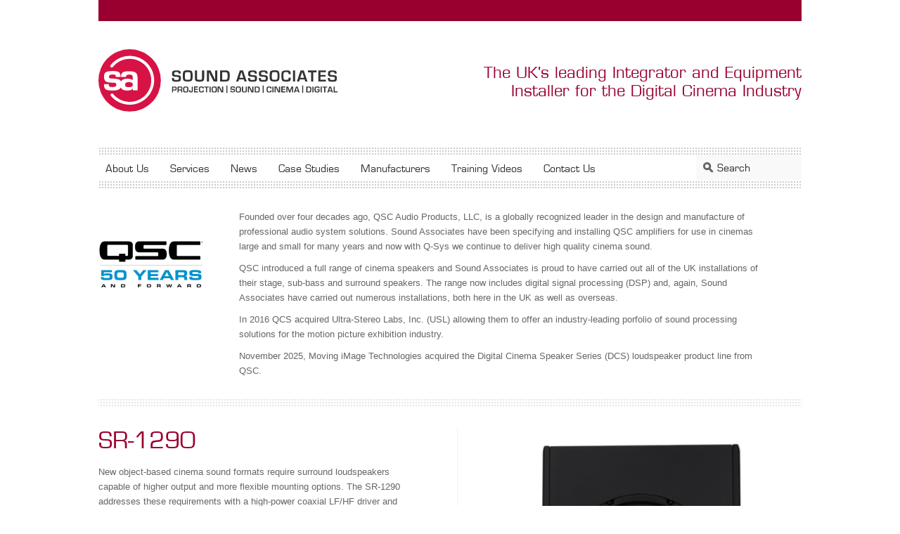

--- FILE ---
content_type: text/html; charset=UTF-8
request_url: http://www.soundassociates.co.uk/products/sr-1290
body_size: 4046
content:
<html xmlns="http://www.w3.org/1999/xhtml"><head>
<title>SR-1290 | Sound Associates</title>
<meta content="IE=edge,chrome=1" http-equiv="X-UA-Compatible">
<script type="text/javascript">var jslang='EN';</script>
<link href="/css/main.css" media="all" rel="stylesheet" type="text/css">
<link href="/css/index.css" media="all" rel="stylesheet" type="text/css">
<script>
            (function(i, s, o, g, r, a, m) {
                i['GoogleAnalyticsObject'] = r;
                i[r] = i[r] || function() {
                    (i[r].q = i[r].q || []).push(arguments)
                }, i[r].l = 1 * new Date();
                a = s.createElement(o),
                    m = s.getElementsByTagName(o)[0];
                a.async = 1;
                a.src = g;
                m.parentNode.insertBefore(a, m)
            })(window, document, 'script', '//www.google-analytics.com/analytics.js', 'ga');

            ga('create', 'UA-5068566-3', 'auto');
            ga('send', 'pageview');

        </script>
<meta charset="utf-8">
<meta content="The UK's leading Integrator and Equipment Installer for the Digital Cinema Industry" name="description">
<meta content="Sound Associates, Peter Lodge, Graham Lodge, The UK's leading Integrator and Equipment Installer for the Digital Cinema Industry, Authorised Reseller, Equipment Installer, equipment, cinema, cinema equipment, cinema installations, cinema installer, digibase, Keeble, Keeble House, Island Farm Road, Authorised Reseller and Installer, sound, speakers, amplifiers, sound processor, cinema design, Atmos, Auro, projection, projectors, cinema, cinema industry, major digital cinema industry manufacturers and suppliers, cinematic experience, Digital Cinema Industry, digital, cinema installation, 3D, 3D systems, 3D glasses, 35mm, digital cinema, digital cinema engineer, cinema projectors, lens, cinema speakers, digital cinema servers, server, Barco, Barco DP, Barco dZine, Chrisite, Christie CP, Chrisite Solaria, Datasat, AP20, Dolby, Dolby Laboratories, Dolby Atmos, The Olympic Barnes, CP 750, CP850, integrated media block, Doremi, Doremi DCP, NEC, NEC NC, Martin Audio, MasterImage, MI-Clarity, MI-Wave, MI-Dual, JBL, Philips, lamp, xenon lamps, xenon, Philips Cinema Xenon, XDC, QSC, Q-Sys, QSys, QSYS, sub-bass speakers, surround speakers, digital signal processing, DSP, DCP, digital cinema monitor, Qube, Real D, XL cinema system, XL cinema, Sony, surround systems, 4K digital cinema, digital 4K projectors, entertainment access system, dual lens system, 3D dual lens system, EAS glasses, 3D lenses, USL inc, Ultra Stereo Labs, cinema audio processor, sound system monitors, Williams Sound, Infra red, hearing assistance, audio description, Xpand, West Molesey, East Molesey, Kingston, Hampton Court, Surrey, London, South West London, South East England, UK, screen, screen complex, multiplex, single screen, preview theatre, Curzon, Plaza Truro, Apollo, Odeon, UCI, Vue, Digital Screen Network, induction loop, subtitle glasses, remote access, scalers, switchers, automation, servicing, remote diagnostics, consulting and design, consultancy, event cinema, installation, high frame rate, laser, mobile cinemas, independent cinemas, Serving the Digital Cinema Industry, Cinema, Digital Cinema, Cinema Industry, Digital 4K projectors, 3D Glasses, Cinema Industry Supplier, Cinema Sound Processors, 3D systems, Cinema Speakers, Digital Cinema Projectors, Digital Cinema Servers, Disability Access equipment, Vue Cinemas, Cinemas Worldwide, maintenance support" name="keywords">
<meta content="width=device-width, initial-scale=1.0" name="viewport">
<meta name="viewport" content="width=device-width, initial-scale=1.0" />

<link rel="apple-touch-icon" sizes="180x180" href="apple-touch-icon.png">
<link rel="icon" type="image/png" sizes="32x32" href="favicon-32x32.png">
<link rel="icon" type="image/png" sizes="16x16" href="favicon-16x16.png">
<link rel="manifest" href="site.webmanifest">
<link rel="mask-icon" href="safari-pinned-tab.svg" color="#5bbad5">
<meta name="msapplication-TileColor" content="#ffffff">
<meta name="theme-color" content="#ffffff">

</head><div id="global_wrap"> <header>
	<a id="logo" href="/"></a>
	<h1>The UK's leading Integrator and Equipment <br />
	Installer for the Digital Cinema Industry</h1>
</header>
<nav id="nav_desktop">
	<a href="/about-us">About Us</a>
	<a href="/services">Services</a>
	<a href="/news.html">News</a>
	<a href="/case-studies">Case Studies</a>
	<a href="/manufacturers">Manufacturers</a>
	<a href="/training">Training Videos</a>
	<a href="/contact-us">Contact Us</a>
	<form class="search" action="http://www.soundassociates.co.uk/search">
    <input type="text" name="q" onfocus="if(this.value==this.defaultValue)this.value='';" onblur="if(this.value=='')this.value=this.defaultValue;" value="Search" name="CAT_Search">
	</form>
</nav>
<nav id="nav_mobile" class="accordion">
	<h3>
		<hr />
	</h3>
	<div>
		<a href="/about-us">About Us</a>
		<a href="/services">Services</a>
		<a href="/news.html">News</a>
		<a href="/case-studies">Case Studies</a>
		<a href="/manufacturers">Manufacturers</a>
		<a href="/training">Training Videos</a>
		<a href="/contact-us">Contact Us</a>
	</div>
</nav><section id="manu_head" class="mobile-hide">
	<h1>QSC</h1>
		<img src="http://www.soundassociates.co.uk/assets/logos/qsc.gif" alt="SR-1290 logo">
		<article>
		<p>Founded over four decades ago, QSC Audio Products, LLC, is a globally recognized leader in the design and manufacture of professional audio system solutions. Sound Associates have been specifying and installing QSC amplifiers for use in cinemas large and small for many years and now with Q-Sys we continue to deliver high quality cinema sound.</p>
<p>QSC introduced a full range of cinema speakers and Sound Associates is proud to have carried out all of the UK installations of their stage, sub-bass and surround speakers. The range now includes digital signal processing (DSP) and, again, Sound Associates have carried out numerous installations, both here in the UK as well as overseas.</p>
<p>In 2016 QCS acquired Ultra-Stereo Labs, Inc. (USL) allowing them to offer an industry-leading porfolio of sound processing solutions for the motion picture exhibition industry.</p>
<p>November 2025, Moving iMage Technologies acquired the Digital Cinema Speaker Series (DCS) loudspeaker product line from QSC.</p>
	</article>
</section>
<section class="manu_list manu_list_single"> <p id="breadcrumb" class="mobile-show"><a href="http://www.soundassociates.co.uk/manufacturers-qsc">QSC</a></p>
	<article>
		<h2>SR-1290</h2>
		<p>New object-based cinema sound formats require surround loudspeakers capable of higher output and more flexible mounting options. The SR-1290 addresses these requirements with a high-power coaxial LF/HF driver and enclosure design. The result is a surround loudspeaker with highpower handling, excellent sensitivity, and extended bass response in a uniquely compact enclosure.</p><h3>Features</h3><ul><li>High performance for large cinemas</li> <li>12" (305 mm) woofer with 2.5" (63 mm) voice coil</li> <li>1.75” voice coil (44 mm) coaxially-mounted high frequency driver</li> <li>Pre-installed mounting hardware with multiple suspension options</li> <li>Very high-power handling meets the demands of object-based immersive audio formats</li> <li>Low impedance rating enables it to draw more power from amplifiers, allowing use of lower power, less costly amplifiers.</li></ul><p><a href="/assets/datasheets/qsc_datasheets/q_spk_sr_1290_specs.pdf" class="dl">Download Datasheet</a></p>
			</article>
	<article>
				<img src="http://www.soundassociates.co.uk/assets/products/large/qsc_sr1290.jpg" alt="SR-1290 logo">
			</article>
	<a class="btn_back" href="javascript:history.back(1);">Return to previous page</a>
</section>
  <footer> <div id="follow"> <a href="https://www.facebook.com/SoundAssociatesUK/" class="facebook"></a><a href="http://www.linkedin.com/company/4988882" class="linkedin"></a> <a href="https://twitter.com/SoundAssociates" class="twitter"></a>
<a href="https://www.instagram.com/sound_associates/" class="instagram">

	<?xml version="1.0"?><svg fill="#ffffff" xmlns="http://www.w3.org/2000/svg" viewBox="0 0 30 30" width="35px"
		height="35px">
		<path
			d="M 9.9980469 3 C 6.1390469 3 3 6.1419531 3 10.001953 L 3 20.001953 C 3 23.860953 6.1419531 27 10.001953 27 L 20.001953 27 C 23.860953 27 27 23.858047 27 19.998047 L 27 9.9980469 C 27 6.1390469 23.858047 3 19.998047 3 L 9.9980469 3 z M 22 7 C 22.552 7 23 7.448 23 8 C 23 8.552 22.552 9 22 9 C 21.448 9 21 8.552 21 8 C 21 7.448 21.448 7 22 7 z M 15 9 C 18.309 9 21 11.691 21 15 C 21 18.309 18.309 21 15 21 C 11.691 21 9 18.309 9 15 C 9 11.691 11.691 9 15 9 z M 15 11 A 4 4 0 0 0 11 15 A 4 4 0 0 0 15 19 A 4 4 0 0 0 19 15 A 4 4 0 0 0 15 11 z" />
	</svg>
</a>
</div>
  	<p>Copyright &copy; Sound Associates  | <a href="terms.html">Terms and Conditions</a> | <a href="disclaimer.html">Email Disclaimer</a> | <a href="downloads/SA_Glossary.pdf">SA Glossary</a> | <a href="privacynotice.html">Privacy Notice</a><br />
  		Keeble House, 81 Island Farm Road, West Molesey, Surrey KT8 2SA<br />
  		Tel: +44(0)20 8939 5900  | <a href="mailto:info@soundassociates.co.uk">info@soundassociates.co.uk</a> <br />
  		Registered in England No: 674715<br /> </footer>
  	</div>
  	<script src="https://ajax.googleapis.com/ajax/libs/jquery/1.11.2/jquery.min.js"></script>
  	<script src="https://ajax.googleapis.com/ajax/libs/jqueryui/1.11.2/jquery-ui.min.js"></script>
  	<script src="/assets/js/jquery.bxslider.min.js"></script>
  	<script src="/assets/js/plugins.js"></script>
  	<script>
  		$(document).ready(function() {
  			$('.bxslider').bxSlider({
  				pager: false,
  				controls: true,
  				mode: "fade",
  				auto: true

  			});
  		});
  	</script>
  </body>
  </html>

--- FILE ---
content_type: text/css; charset=UTF-8
request_url: http://www.soundassociates.co.uk/css/main.css
body_size: 4995
content:
@import url(fonts.css);@import url(normalize.css);.hel-thin,h1,h3,.dl,.search-result h3 a,#callout-cinema{font-family:'HelveticaNeueW01-Thin', Arial, sans-serif}.hel-light,h4,h5,h6,.grey-rows section ul li{font-family:'HelveticaNeueW01-45Ligh', Arial, sans-serif}.euro-stile,.btn,.tabs-vertical.ui-tabs .ui-tabs-nav li a,.accordion_page h3,.manu_list.manu_philips ul li a,.small-product input.productSubmitInput,.shopping-buttons a,.productitemcell a,.btn_back,h2,label,input,select,textarea,header h1,#secure-login,#secure-logout,nav a,nav form input,.manu_list #breadcrumb,.manu_list div h5 a,.manu_list.manu_philips h3,.manu_list.manu_philips ul li,.col_ordering h4,.col_ordering p,.productitemcell,.small-product,#cart-summary p,.shop-cart-alert{font-family:"Eurostile LT W01 Medium1391130", Arial, sans-serif}.arial,p,li{font-family:Arial, sans-serif}.bg-img{background-position:0 0;background-size:cover;background-repeat:no-repeat}.inner_wrap,#global_wrap{max-width:1000px;padding:0 20px;margin:0px auto}.box-sizing,label,input,select,textarea,article img,.tabs-vertical.ui-tabs .ui-tabs-nav li a,.tabs-vertical.ui-tabs .ui-tabs-panel,.tabs-horizontal.ui-tabs .ui-tabs-nav li a,.tabs-horizontal.ui-tabs .ui-tabs-panel,.manu_list div{-webkit-box-sizing:border-box;-moz-box-sizing:border-box;box-sizing:border-box}.btn,.tabs-vertical.ui-tabs .ui-tabs-nav li a,.accordion_page h3,.manu_list.manu_philips ul li a,.small-product input.productSubmitInput,.shopping-buttons a,.productitemcell a,.btn_back{background:#d71244;color:#fff;transition:background 0.3s ease, color 0.3s ease;cursor:pointer}.btn:hover,.tabs-vertical.ui-tabs .ui-tabs-nav li a:hover,.accordion_page h3:hover,.manu_list.manu_philips ul li a:hover,.small-product input.productSubmitInput:hover,.shopping-buttons a:hover,.productitemcell a:hover,.btn_back:hover{background:#99002f}.mobile-show{display:none}.clearfix:after,.inner_wrap:after,#global_wrap:after,header:after,nav:after,section:after,.tabs-vertical.ui-tabs:after,.tabs-vertical.ui-tabs .ui-tabs-panel .bio:after,.tabs-horizontal.ui-tabs:after,.tabs-horizontal.ui-tabs .ui-tabs-panel:after,.accordion_page div:after,.manu_list:after,.productitemcell:after,.small-product:after,footer:after,#follow:after,.form-col:after{content:" ";display:table;clear:both}h1,h2,h3,h4,h5{font-weight:200;outline:none}h1{font-size:2.8em;margin:0 0 25px 0;line-height:1.2em;color:#99002f}h2{font-size:2em;margin:0 0 15px 0;line-height:1.2em;color:#99002f}h3{font-size:1.3em;margin:0;font-weight:normal;line-height:1.7em;color:#666}h4,h5,h6{font-size:0.9em;margin:0 0 5px 0;line-height:1.7em}p{font-size:0.8em;margin:0 0 10px 0;line-height:1.7em;color:#666666;font-weight:500}a{margin:0;padding:0;text-decoration:none;color:#99002f;outline:none}a:hover{text-decoration:none}strong{font-weight:800;color:#333}ul,ol{margin:0 0 10px 20px;padding:0}li{padding:0;margin:0;line-height:1.7em;font-size:0.8em;color:#666666}img{border:0;-ms-interpolation-mode:bicubic;vertical-align:middle}hr{width:100%;height:1px;margin:30px 0;background:#e4e4e4;border:none}label,input,select,textarea{font-size:0.9em;margin:10px 0}input,textarea,select{background:#f9f9f9;border:1px solid #e4e4e4;color:#999;outline:none;padding:15px}input:focus,textarea:focus,select:focus{background-color:#fdffe2}header{padding:0 0 40px 0;border-top:30px #99002f solid;position:relative}header #logo{display:block;margin:40px 0 0 0;float:left;width:350px;height:100px;background:url(../assets/structural/logo.svg) 0 0 no-repeat}header h1{margin:60px 0 0 0;float:right;text-align:right;font-size:1.4em}#secure-login,#secure-logout{position:absolute;top:-30px;height:30px;right:20px;background:#d71244;color:#fff;padding:5px 15px 0 15px;background:#d71244;color:#fff;padding:5px 15px 0 15px}#secure-login a,#secure-logout a{color:#fff}#secure-login{transition:all ease 0.3s}#secure-login.btn-open{background:#333}#secure-logout.login_0,#secure-login.login_1{display:none}#secure-logout.login_1,#secure-login.login_0{display:block}#secure-form{height:0;background:#333;position:absolute;z-index:999;overflow:hidden;top:5px;background:#d71244;right:20px;width:300px;transition:all ease 0.3s}#secure-form a{color:#fff}#secure-form.form-open{height:260px;background:#333}#secure-form form{padding:10px 15px}#secure-form input{width:100%}nav{height:58px;background:url(../assets/structural/navi_bg.gif) repeat-x;margin:0 0 30px 0}nav a{display:block;float:left;font-weight:normal;height:40px;font-size:0.9em;padding:19px 1% 0 1%;margin:0 1% 0 0;color:#333}nav a:hover{background:url(../assets/structural/navi_bg_on.png) repeat-x}nav a:last-of-type{margin:0}nav#nav_mobile{display:none}nav form{width:15%;height:37px;float:right;margin:10px 0 0 0}nav form input{width:100%;background:#f9f9f9 url(../assets/structural/sprite_icons.svg) -5px 10px no-repeat;font-size:0.9em;padding:0 0 0 30px;margin:0;height:37px;color:#333;border:none}section{padding:0 0 20px 0}article{width:45%;float:left}article+article{float:right}article ul li{padding:0 0 10px 0}article img{border:1px solid #ccc;padding:3px;width:100%}article img.no-border{border:none;padding:0}#contact ul{margin:10px 0 0 0;list-style:none}.dl{display:block;clear:both;min-height:25px;width:auto;padding:5px 0 0 45px;margin:0 0 20px 0;background:url(../assets/structural/icons/pdf_icon.png) left no-repeat}.search-result{padding:0 0 20px 0;margin:0 0 20px 0;border-bottom:1px solid #e4e4e4}.search-result p{margin:0}.search-result b{color:#99002f}.row_training{padding-top:20px;padding-bottom:0;margin-top:20px;border-top:1px solid #e4e4e4}.tabs-vertical.ui-tabs{margin:20px 0 40px 0}.tabs-vertical.ui-tabs .ui-tabs-nav{float:left;width:30%;margin:0}.tabs-vertical.ui-tabs .ui-tabs-nav li{clear:left;width:100%;list-style:none;margin:0 0 5px 0}.tabs-vertical.ui-tabs .ui-tabs-nav li a{display:block;font-size:1.2em;padding:4%}.tabs-vertical.ui-tabs .ui-tabs-nav li.ui-tabs-active a{background:#f9f7f7;color:#99002f}.tabs-vertical.ui-tabs .ui-tabs-panel{padding:2% 4%;float:right;width:70%;background:#f9f7f7}.tabs-vertical.ui-tabs .ui-tabs-panel img{width:100%;border:5px solid #fff}.tabs-vertical.ui-tabs .ui-tabs-panel h2{font-size:1.3em}.tabs-vertical.ui-tabs .ui-tabs-panel .bio{margin-bottom:20px;border-bottom:1px solid #ccc}.tabs-vertical.ui-tabs .ui-tabs-panel .bio img{float:left;width:20%;margin:0 20px 5px 0}.tabs-vertical.ui-tabs .ui-tabs-panel .bio:last-of-type{border:none}.tabs-horizontal.ui-tabs{margin:20px 0 40px 0}.tabs-horizontal.ui-tabs .ui-tabs-nav{margin:0}.tabs-horizontal.ui-tabs .ui-tabs-nav li{float:left;width:50%;list-style:none}.tabs-horizontal.ui-tabs .ui-tabs-nav li a{display:block;font-size:1.3em;padding:15px 0;text-align:center;text-transform:uppercase;background:#ccc;color:#666}.tabs-horizontal.ui-tabs .ui-tabs-nav li.ui-tabs-active a{background:#d71244;color:#FFF}.tabs-horizontal.ui-tabs .ui-tabs-panel{padding:20px;width:100%;clear:left;background:#FFF;border:1px solid #999}.accordion_page{margin:0 0 30px 0}.accordion_page h3{padding:15px 10px 15px 50px;border-top:5px solid #fff;cursor:pointer;line-height:1.5em;position:relative;transition:0.3s ease}.accordion_page h3 span{display:block;position:absolute;left:10px;top:15px;height:30px;width:40px;background:url(../assets/structural/sprite_icons.svg) -10px -156px no-repeat}.accordion_page h3:first-of-type{border:none;margin:0}.accordion_page h3.ui-accordion-header-active{background-color:#f9f9f9;color:#99002f}.accordion_page h3.ui-accordion-header-active span{background:url(../assets/structural/sprite_icons.svg) -10px -210px no-repeat}.accordion_page div{padding:10px 25px 20px 25px;background-color:#f9f9f9}.accordion_page div img{float:right;width:auto;margin:0 0 20px 20px}.accordion_page div img.img_fullwidth{float:left;width:auto;margin:0}.accordion_page div article img{width:98%;margin:0}.accordion_page div h4{font-size:1.1em}.accordion_page.news div{background:none;padding:0}.accordion_page.news div div{padding:25px;margin:0 0 20px 0;border-bottom:3px solid #e4e4e4;background-color:#f9f7f7}.accordion_page.news div div:first-of-type{margin-top:5px}.accordion_page.news div div h4 span{color:#99002f}.accordion_page.news div div img{float:left;margin:0 20px 0 0}.accordion_page.news div div img.img_fullwidth{width:100%}#manu_head{background:url(../assets/structural/hr_bg.gif) bottom repeat-x;padding-bottom:30px;margin-bottom:30px}#manu_head img{border:none;float:left;margin:0 5% 0 0;width:15%}#manu_head h1{text-indent:-9999px;height:0;margin:0}#manu_head article{width:76%}#manu_head article img{float:left}#manu_head article+article{width:76%;float:left}.manu_list #breadcrumb{font-size:1em;margin:0 0 10px 0}.manu_list h3{margin:0 0 30px 0;font-size:1.1em}.manu_list article:first-of-type{padding-right:60px;border-right:1px dotted #e4e4e4}.manu_list article img{border:none;width:100%}.manu_list article h3{margin:0 0 5px 0}.manu_list div{float:left;border:1px solid #e4e4e4;width:23.5%;padding:0 0 20px 0;margin:0 2% 2% 0;position:relative}.manu_list div h4{visibility:hidden;display:block;height:0}.manu_list div h5{padding:5px 10% 2px 10%;width:80%;margin:0;background:#f1f1f1;font-size:0.8em;position:absolute;bottom:0}.manu_list div img{width:80%;padding:10%}.manu_list div:nth-of-type(4n){margin-right:0}.manu_list div:hover{border:1px solid #99002f;transition:ease 0.3s}.manu_list div:hover h5{background:#99002f;transition:ease 0.5s}.manu_list div:hover h5 a{color:#fff}.manu_list.manu_logos div{padding-bottom:0;border-color:#f1f1f1}.manu_list.manu_logos div:hover{border:1px solid #99002f}.manu_list.manu_philips{padding:0 0 20px 0;margin-bottom:30px;border-bottom:1px solid #e4e4e4}.manu_list.manu_philips article{width:40%;padding-right:0;border:none}.manu_list.manu_philips article+article{width:55%}.manu_list.manu_philips img{width:100%;margin-top:30px}.manu_list.manu_philips ul{width:45%;float:left;list-style:none;margin:0}.manu_list.manu_philips ul+ul{float:right}.manu_list.manu_philips ul li{margin:0 0 10px 0;text-align:center}.manu_list.manu_philips ul li a{display:block;padding:4% 2%;font-size:1.1em}.manu_list.manu_philips ul li.na{padding:4% 2%;background:#f1f1f1;margin-bottom:20px}.manu_list.manu-border{padding-bottom:25px;margin-bottom:25px;border-bottom:1px solid #e4e4e4}.manu_list.manu-border:last-of-type{border:none}.lamp-ordering-title{background:url(../assets/structural/hr_bg.gif) bottom repeat-x;padding-bottom:30px;margin-bottom:40px}.lamp-ordering-title h2{font-size:20px;color:#999}.lamp-ordering-title h2 span{color:#99002f}.lamp-ordering-title-logo{position:relative}.lamp-ordering-title-logo div{position:absolute;right:0;top:0;width:50%;padding-top:78px;background:url(../assets/ordering/logo_odeon.gif) top right no-repeat;text-align:right}.lamp-ordering-title-logo div h2{color:#052457}.col_20,.col_25,.col_30{float:left;color:#666}.col_20:nth-of-type(4),.col_25:nth-of-type(4),.col_30:nth-of-type(4){padding-right:0}.col_30{width:31.3333%;padding-right:2%}.col_30:nth-of-type(3){padding-right:0}.col_25{width:21.25%;padding:0 5% 0 0}.col_25:nth-of-type(4){padding-right:0}.col_20{width:20%}.col_20:nth-of-type(5){padding-right:0}.col_ordering h4{font-size:20px;color:#999}.col_ordering h4 span{color:#666}.col_ordering p{font-size:18px;line-height:normal;margin:10px 0 0 0;color:#666}.productTable{width:100%}.productitemcell,.small-product{border-bottom:1px solid #e4e4e4}.productitemcell{font-size:15px;width:100%;margin:20px 0 0 0;padding-bottom:5px;min-height:60px}.productitemcell input{width:80%;margin:0;padding:10px;font-size:15px}.small-product{margin:15px 0;padding-bottom:30px}.small-product input{width:100%;margin:0}.small-product p span{display:block;font-size:12px}.col-screen-nbmr .productitemcell,.col-lamp-model .productitemcell,.col-lamp-cost .productitemcell{padding-top:10px;min-height:50px}.shopping-buttons a,.productitemcell a{text-align:center;padding:15px;box-sizing:border-box;font-size:16px}.shopping-buttons a{float:left;margin-right:20px}.productitemcell a{width:100%;display:block}#catshopquote{text-indent:-9999px;line-height:0}#catshopquote:after{content:'Provide Purchase Order Number and Submit Order';text-indent:0;display:block;line-height:initial}#cart-summary{text-align:right}#cart-summary a{padding:15px;margin-top:20px;display:block;font-size:0.9em;float:right}#cart-summary p{font-size:18px}#lamp-ordering-quote-form input{width:100%;margin:0 0 20px 0}#lamp-ordering-quote-form input.btn,#lamp-ordering-quote-form .small-product input.productSubmitInput,.small-product #lamp-ordering-quote-form input.productSubmitInput,#lamp-ordering-quote-form input.btn_back{float:left;border:none}#lamp-ordering-quote-form a{width:100%}.shop-cart-alert{position:fixed;bottom:0;left:0;width:100%;text-align:center;z-index:10000;font-size:16px}.shop-cart-alert__inner{display:inline-block;background-color:#99002f;color:#fff;padding:1.000em 2.500em;font-size:1.500em;font-weight:600}@media only screen and (max-width: 959px){.shop-cart-alert{font-size:14px}}@media only screen and (max-width: 767px){.shop-cart-alert{font-size:12px}}@media only screen and (max-width: 720px){.lamp-ordering-title{font-size:16px;background:none;padding:0;margin-bottom:30px}.lamp-ordering-title h1{margin-bottom:15px}.lamp-ordering-title h2{font-size:13px}.lamp-ordering-title-logo div{right:15px;top:15px;width:auto;padding-top:52px;background-position:0px 9px;background-size:127px;text-align:left}.lamp-ordering-title-logo div h2{font-size:12px}.col_ordering h4{font-size:15px;min-height:50px}.col_ordering p{font-size:13px}.small-product{margin-bottom:20px;padding-bottom:20px}.small-product h5{font-size:14px;width:40%}.small-product input{font-size:10px}.productitemcell{font-size:14px;margin-bottom:20px;padding:0 10px 10px 0;height:50px}.productitemcell input{width:80%}.shopping-buttons a{width:100%;margin-bottom:10px}.productitemcell a{font-size:12px}}@media only screen and (max-width: 479px){.shop-cart-alert{font-size:10px}.lamp-ordering-title h2{font-size:11px}.lamp-ordering-title-logo div{width:130px;padding-top:51px;background-position:11px 5px;background-size:118px;text-align:right}.lamp-ordering-title-logo div h2{font-size:11px}.col_ordering h4{font-size:14px}.col_ordering p{font-size:12px}.productitemcell{font-size:12px;margin-bottom:20px;padding:0 10px 40px 0;height:40px}.productitemcell input{width:80%}.col_mob_100{width:100%}.col_mob_100 h4{min-height:0;height:auto}.col_mob_100 input{width:100%}}#map_canvas{width:100%;height:350px;border:1px solid #99002f}#contact{padding:0 0 25px 0;margin:0 0 25px 0;border-bottom:1px solid #e4e4e4}#contact article{width:30%}#contact article+article{width:65%}#contact article h4{margin:20px 0 25px 0}#contact_email p{display:block;float:left;width:33.3333%;margin:0 0 10px 0}footer{width:96%;background:#4d4d4d;padding:25px 2%;margin:15px 0 15px 0}footer p{color:#FFF;display:block;font-size:0.7em;float:left;text-align:left;margin:0}footer p span,footer p span a{color:#999}footer a{font-weight:normal;color:#FFF;text-decoration:underline}#follow{float:right;width:175px;margin:20px 0 0 0}#follow a{height:35px;width:35px;margin:0 0 0 15px;display:block;float:left}#follow a.linkedin{background:url(../assets/structural/sprite_icons.svg) -5px -114px no-repeat}#follow a.twitter{background:url(../assets/structural/sprite_icons.svg) -5px -70px no-repeat}#follow a.facebook{background:url(../assets/structural/sprite_icons.svg) -5px -679px no-repeat}#logo{float:right;border:none;margin:0 0 0 15px}#madeby{color:#ccc;text-align:center}#madeby a{color:#999}#promo{border:1px solid #e4e4e4;padding:20px;margin-bottom:40px}#promo img{border:none}#promo .btn,#promo .tabs-vertical.ui-tabs .ui-tabs-nav li a,.tabs-vertical.ui-tabs .ui-tabs-nav li #promo a,#promo .accordion_page h3,.accordion_page #promo h3,#promo .manu_list.manu_philips ul li a,.manu_list.manu_philips ul li #promo a,#promo .small-product input.productSubmitInput,.small-product #promo input.productSubmitInput,#promo .shopping-buttons a,.shopping-buttons #promo a,#promo .productitemcell a,.productitemcell #promo a,#promo .btn_back{display:block;padding:10px;margin-top:20px;width:100%;background:#f1f1f1;text-align:center;color:#99002f}.btn_back{padding:10px;clear:both;float:left}.callout{padding:10px;margin:20px 0;border:1px solid #666;background:#f1f1f1;font-size:0.7em;color:#333}.form-col{width:100%}.form-col select{width:45%}.form-col textarea{width:100%;max-width:100%;min-height:150px;margin:10px 0 20px 0}.form-col input{float:left;width:45%}.form-col input:nth-of-type(2n){float:right}.form-col .g-recaptcha{float:left}::-webkit-input-placeholder{color:#333}:-ms-input-placeholder{color:#333}::-moz-placeholder{color:#333}:-moz-placeholder{color:#333}.grey-rows section{padding:20px;margin-bottom:20px}.grey-rows section:first-of-type{padding:0}.grey-rows section:first-of-type article{width:45%}.grey-rows section:first-of-type article+article{width:45%}.grey-rows section:nth-of-type(2n){background-color:#f2f2f2;border-bottom:#ccc solid 3px}.grey-rows section:nth-of-type(2n) article{width:25%}.grey-rows section:nth-of-type(2n) article+article{width:70%}.grey-rows section article{width:70%}.grey-rows section article+article{width:25%}.grey-rows section h3{color:#d71244}.grey-rows section img{border:2px solid #fff;padding:0}.grey-rows section ul{width:20%;float:left;margin-right:2%}.grey-rows section ul li{color:#d71244;font-size:1.4em;list-style:none}#section-red{padding:20px;margin-bottom:40px;background:#99002f url(../assets/knowyourcinema/section-red-bg.jpg) top right no-repeat;position:relative}#section-red h2,#section-red h4,#section-red p{color:#fff}#animation_container{margin-bottom:40px}.section-cinema-points{margin-top:10px}.section-cinema-points article{border:2px solid #99002f;min-height:200px}.section-cinema-points article img{float:left;width:50%;min-height:200px;padding:0;border:none}.section-cinema-points article h3{line-height:normal;margin-top:10px;color:#000}.section-cinema-points article h3,.section-cinema-points article p{float:right;width:45%;margin:10px 2.5% 0 2.5%}#form-cinema input,#form-cinema select,#form-cinema textarea{float:none;width:50%}#form-cinema textarea{min-height:100px;max-width:50%}#callout-cinema{position:absolute;top:300px;right:20px;width:45%;font-size:2.4em;line-height:45px;text-align:center}#callout-cinema span{display:block;font-size:0.6em;line-height:normal;padding-top:20px}@media only screen and (max-width: 850px){header #logo{margin:40px 0 0 0;width:280px;height:75px;background:url(../assets/structural/logo.svg) 0 -175px no-repeat}header h1{margin:60px 0 0 0;font-size:1.2em}nav a{margin:0;font-size:0.8em}}@media only screen and (max-width: 720px){.mobile-show{display:block}.mobile-hide{display:none}#global_wrap{padding:0}header{padding:0 0 20px 0}header #logo{display:block;margin:20px 0 0 15px;float:none;width:280px;height:75px;background:url(../assets/structural/logo.svg) 0 -175px no-repeat}header h1{display:none}nav#nav_desktop{display:none}nav#nav_mobile{display:block;background:none;position:relative;margin:0;height:0}nav#nav_mobile h3{border-top:3px solid #333;border-bottom:3px solid #333;width:25px;outline:none;position:absolute;bottom:45px;right:20px;cursor:pointer}nav#nav_mobile hr{height:3px;background:#333;margin:5px 0}nav#nav_mobile form{float:none;width:100%}nav#nav_mobile form input{background-color:#fff}nav#nav_mobile div{position:absolute;background:#f1f1f1;z-index:99999;width:90%;padding:20px 5%;border-bottom:3px solid #666}nav#nav_mobile div a{background:none;float:none;margin:0 0 10px 0;padding:0 0 10px 0;height:auto;border-bottom:1px solid #e4e4e4}nav#nav_mobile div a:last-of-type{border:none}#secure-login,#secure-logout{padding:10px 15px 0 15px;font-size:11px}footer{width:96%;padding-bottom:20px}footer p{width:100%;text-align:center;float:none;font-size:0.6em}#follow{display:block;float:none;width:100%;margin:0 0 5px 0;text-align:center}#follow a{display:inline-block;float:none}section,section:first-of-type{padding:0 15px 20px 15px}section h1,section:first-of-type h1{font-size:1.9em}section:first-of-type{margin-top:5px;padding-top:15px;border-top:1px solid #e4e4e4}article{width:100%;float:none}article+article{float:none}article img{width:98%;padding:1%;margin:10px 0 0 0}.accordion_page h3{font-size:0.9em}.accordion_page div div{padding:0}.accordion_page div .bio{padding:0 0 20px 0;margin-bottom:30px}.accordion_page div .bio img{float:left;width:100px;margin:0 20px 10px 0}.accordion_page div .bio p{float:none;width:auto}#manu_head{background:none;padding-bottom:0;margin-bottom:0}#manu_head img{border:none;float:left;margin:0 5% 0 0;width:25%}#manu_head article{width:auto;float:none}#manu_head article img{float:none}#manu_head article+article{width:auto;float:none}.manu_list{border-top:1px solid #e4e4e4;margin-top:20px;padding-top:20px}.manu_list article:first-of-type{padding:0;border:none}.manu_list.manu_philips{padding:20px 20px 0 20px;margin-bottom:0;border-bottom:none}.manu_list.manu_philips article{width:100%}.manu_list.manu_philips article+article{width:100%}.manu_list.manu_philips ul{width:100%;float:none}.manu_list.manu-border{padding:0 0 10px 0;margin:0 0 15px 0;border-top:none}.btn_back{margin:20px 0;width:90%;padding:5px 5%;text-align:center}#contact{padding:20px 15px 25px 15px;margin:0 0 25px 0;border-bottom:1px solid #e4e4e4}#contact article{width:100%}#contact article+article{width:100%}#contact article h4{margin:20px 0 25px 0}#contact_email p{display:block;float:none;width:100%;margin:0 0 20px 0}.tabs-vertical.ui-tabs .ui-tabs-panel{padding:10px;float:none;width:100%}.tabs-vertical.ui-tabs .ui-tabs-nav{float:none;width:100%;margin:0}.tabs-vertical.ui-tabs .ui-tabs-nav li{clear:none;width:100%;list-style:none;margin:0 0 5px 0}.tabs-vertical.ui-tabs .ui-tabs-nav li a{font-size:1em;padding:5px 10px}.tabs-horizontal.ui-tabs{margin:20px 0}.tabs-horizontal.ui-tabs .ui-tabs-nav li a{display:block;font-size:0.7em;padding:10px 5px}.tabs-horizontal.ui-tabs .ui-tabs-panel{padding:15px}.tabs-horizontal.ui-tabs .ui-tabs-panel .manu_list{margin-top:0;padding-top:0}.grey-rows section:first-of-type{padding:15px}.grey-rows section:nth-of-type(2n) article,.grey-rows section:first-of-type article,.grey-rows section article{width:100%}.grey-rows section:nth-of-type(2n) article+article,.grey-rows section:first-of-type article+article,.grey-rows section article+article{width:100%}.grey-rows section ul{width:100%}.grey-rows section ul li{font-size:1.2em}.form-col select{width:100%}.form-col input{float:none;width:100%}.form-col input:nth-of-type(2n){float:none}.form-col .g-recaptcha{float:none}}@media only screen and (max-width: 520px){.manu_list div{width:48%;margin:0 4% 4% 0}.manu_list div:nth-of-type(5n),.manu_list div:nth-of-type(3n){margin-right:4%}.manu_list div:nth-of-type(2n){margin-right:0}.accordion_page.news div div img{float:left;margin:0 0 20px 0;width:100%}}


--- FILE ---
content_type: text/css; charset=UTF-8
request_url: http://www.soundassociates.co.uk/css/index.css
body_size: 2863
content:
.bxslider li{background-position:0 0;background-size:cover;background-repeat:no-repeat}#index_panel_wrap:after,#index_panel_wrap div:first-of-type:after,#logos:after,#index_logo_wrap:after{content:" ";display:table;clear:both}#index_panel_wrap{padding-top:15px}#index_panel_wrap article{width:31.33333%;float:left;min-height:250px;margin:0 3% 25px 0;padding:10px 15px;border-bottom:3px solid #99002f;position:relative;-webkit-box-sizing:border-box;-moz-box-sizing:border-box;box-sizing:border-box}#index_panel_wrap article:nth-of-type(3n){margin-right:0}#index_panel_wrap article img{border:none;padding:0;margin:0 10%;width:80%}#index_panel_wrap article h3{font-size:1.05em;font-family:"Eurostile LT W01 Medium1391130";color:#333;margin:0 0 5px 0}#index_panel_wrap article p{color:#333}#index_panel_wrap div:first-of-type article{padding-top:50px;color:#333;background-color:#f4f4f4}#index_panel_wrap div:first-of-type article h3{position:absolute;top:-8px;left:-8px;height:40px;padding:14px 0 0 55px}#index_panel_wrap div:first-of-type article:nth-of-type(1) h3{background:url(../assets/structural/sprite_icons.svg) 0 -435px no-repeat}#index_panel_wrap div:first-of-type article:nth-of-type(2) h3{background:url(../assets/structural/sprite_icons.svg) 0 -515px no-repeat}#index_panel_wrap div:first-of-type article:nth-of-type(3) h3{background:url(../assets/structural/sprite_icons.svg) 0 -595px no-repeat}#index_panel_wrap div:first-of-type article.panel-dev{position:relative}#index_panel_wrap div:first-of-type article.panel-dev img{position:absolute;top:120px;right:-10px}#logos{margin:30px 0 30px 0}#logos a{display:block;float:left;width:8.5%;margin:0 2% 25px 2%;background-size:cover}#logos a img{width:100%}#logos h2,#logos p{display:none}#callout{background:#99002f url(../assets/structural/bg_grad.gif) center repeat-y;padding:20px 2% 5px 2%;margin:20px 0}#callout h2,#callout p{color:#fff}#callout h2 a{color:#fff;display:inline}#callout h2{font-size:1.5em}#index_logo_wrap{padding:15px;background:#f1f1f1}#index_logo_wrap h3{font-size:1.05em;font-family:"Eurostile LT W01 Medium1391130";text-align:center;color:#333;margin:5px 0 20px 0}#index_logo_wrap article{min-height:387px;width:24.75%;float:left;margin:0 3% 25px 0;background:#fff;-webkit-box-sizing:border-box;-moz-box-sizing:border-box;box-sizing:border-box}#index_logo_wrap article:nth-of-type(2n){width:44.5%}#index_logo_wrap article:nth-of-type(2n) img{margin:0 5%;width:20%}#index_logo_wrap article:nth-of-type(3n){margin-right:0}#index_logo_wrap article img{border:none;margin:0 5%;width:35%}#index_logo_wrap article h4{text-align:center;font-size:1em;padding:5px 0;color:#fff;background:#4d4d4d;font-family:"Eurostile LT W01 Medium1391130", Arial, sans-serif}.bx-wrapper{width:100%;background:#333}.bxslider{margin:0}.bxslider li{height:290px}.bxslider li:nth-of-type(1){background-image:url(../assets/index/banners/unitia.jpg)}.bxslider li:nth-of-type(2){background-image:url(../assets/index/banners/consulting.jpg)}.bxslider li:nth-of-type(3){background-image:url(../assets/index/banners/installation.jpg)}.bxslider li:nth-of-type(4){background-image:url(../assets/index/banners/support.jpg)}.bxslider li:nth-of-type(5){background-image:url(../assets/index/banners/spares.jpg)}.bxslider li:nth-of-type(6){background-image:url(../assets/index/banners/innovations.jpg)}.bxslider li:nth-of-type(7){background-image:url(../assets/index/banners/quality.jpg)}.bxslider .slider-text{position:absolute;top:35px;left:10px;padding:15px 0 15px 65px}.bxslider .slider-text h2,.bxslider .slider-text p,.bxslider .slider-text a{color:#fff;font-family:"Eurostile LT W01 Medium1391130", Arial, sans-serif}.bxslider .slider-text h2{font-size:3.1em;margin:0 0 10px 0}.bxslider .slider-text p{font-size:2.3em;line-height:1.2em;margin:0 0 20px 0}.bxslider .slider-text a{font-size:1.2em}.bx-controls{position:relative;z-index:999;cursor:pointer}.bx-controls a{display:block;height:75px;width:25px;top:-180px;position:absolute;text-indent:-9999px}.bx-controls a.bx-prev{left:10px;background:url(../assets/structural/sprite_icons.svg) -5px -355px no-repeat}.bx-controls a.bx-next{right:10px;background:url(../assets/structural/sprite_icons.svg) -15px -275px no-repeat}@media only screen and (max-width: 860px){.bxslider li{height:250px}.bxslider li .slider-text{top:35px}.bxslider li .slider-text h2{font-size:2.6em}.bx-controls a{display:block;height:75px;width:25px;top:-160px;position:absolute;text-indent:-9999px}#logos a{width:7%;margin:0 2.5% 10px 2.5%;height:auto}#index_panel_wrap article{min-height:270px}#index_panel_wrap article h3{font-size:0.9em}#index_panel_wrap article.panel-dev img,#index_panel_wrap article.panel-dev br{display:none}#index_logo_wrap h3{text-align:left}#index_logo_wrap article{width:100%;float:none;margin:0 0 25px 0}#index_logo_wrap article:nth-of-type(2n){width:100%}#index_logo_wrap article:nth-of-type(2n) img{margin:15px;width:90px}#index_logo_wrap article:nth-of-type(3n){margin-right:0}#index_logo_wrap article img{border:none;margin:15px;width:90px}#index_logo_wrap article h4{text-align:left;padding:5px 0 5px 15px}}@media only screen and (max-width: 720px){.bxslider{margin:0}.bxslider li{height:180px}.bxslider li .slider-text{top:0;left:0;padding:30px 60px 20px 60px}.bxslider li .slider-text h2{font-size:1.6em;margin:0 0 5px 0}.bxslider li .slider-text p{font-size:1.1em;margin:0 0 5px 0}.bxslider li .slider-text a{font-size:1.1em}.bxslider li:nth-of-type(1){background-image:url(../assets/index/banners/700/unitia.jpg)}.bxslider li:nth-of-type(2){background-image:url(../assets/index/banners/700/consulting.jpg)}.bxslider li:nth-of-type(3){background-image:url(../assets/index/banners/700/installation.jpg)}.bxslider li:nth-of-type(4){background-image:url(../assets/index/banners/700/support.jpg)}.bxslider li:nth-of-type(5){background-image:url(../assets/index/banners/700/spares.jpg)}.bxslider li:nth-of-type(6){background-image:url(../assets/index/banners/700/innovations.jpg)}.bxslider li:nth-of-type(7){background-image:url(../assets/index/banners/700/quality.jpg)}.bx-controls a{display:block;height:75px;width:25px;top:-130px;position:absolute;text-indent:-9999px}#callout{padding:2%;margin:4% 2%;background:#99002f url(../assets/structural/bg_grad.gif) center repeat-y}#callout h2{font-size:1em}#logos{margin:20px 2% 20px 2%}#logos a{width:20%;margin:0 2.5% 10px 2.5%;height:auto}#logos p,#logos h2{display:block}#logos h2{font-size:1.3em;margin-bottom:5px}#logos p{margin-bottom:30px}#index_panel_wrap{padding-top:0}#index_panel_wrap div:first-of-type article{padding-top:70px;color:#333;width:96%;min-height:0;height:auto;margin:2%}#index_panel_wrap div:first-of-type article h3{top:10px;left:10px;font-size:1.1em}#index_panel_wrap div:first-of-type article img{display:none}}@media only screen and (max-width: 470px){.bxslider li img,.bxslider li br{display:none}}@media only screen and (min-device-width: 320px) and (max-device-width: 480px) and (orientation: portrait){.bg-img-panel{background-position:bottom;background-size:100%;background-repeat:no-repeat;padding-bottom:100px}}
#index_panel_wrap div:first-of-type article h3:before {content: "";width: 50px;height: 50px;position: absolute;top: 0;left: 0;background: #fff;border-radius: 50%;z-index: 0;}#index_panel_wrap div:first-of-type h3::after {background-image: url("[data-uri]");background-size: 35px;height: 50px;background-repeat: no-repeat;background-position: center;content: "";z-index: 10;position: absolute;left: 0;top: 0;display: block;width: 50px;}


--- FILE ---
content_type: text/css; charset=UTF-8
request_url: http://www.soundassociates.co.uk/css/fonts.css
body_size: 761
content:
/*========================================================
# Sound Associates - Fonts
#
# Using HTML5 ✰ Boilerplate - h5bp.com
#  
# 2015 Octoberfive Design
# Version:    2.0 
# Last change:   10/02/2014
# ========================================================*/ 

@font-face{
font-family:"HelveticaNeueW01-Thin";
src:url("../fonts/56be84de-9d60-4089-8df0-0ea6ec786b84_.eot#iefix");
src:url("../fonts/56be84de-9d60-4089-8df0-0ea6ec786b84_.eot#iefix") format("eot"),url("../fonts/50d35bbc-dfd4-48f1-af16-cf058f69421d.woff") format("woff"),url("../fonts/278bef59-6be1-4800-b5ac-1f769ab47430.ttf") format("truetype"),url("../fonts/2e309b1b-08b8-477f-bc9e-7067cf0af0b3.svg#2e309b1b-08b8-477f-bc9e-7067cf0af0b3") format("svg");
}
@font-face{
font-family:"HelveticaNeueW01-45Ligh";
src:url("../fonts/ae1656aa-5f8f-4905-aed0-93e667bd6e4a_.eot#iefix");
src:url("../fonts/ae1656aa-5f8f-4905-aed0-93e667bd6e4a_.eot#iefix") format("eot"),url("../fonts/530dee22-e3c1-4e9f-bf62-c31d510d9656.woff") format("woff"),url("../fonts/688ab72b-4deb-4e15-a088-89166978d469.ttf") format("truetype"),url("../fonts/7816f72f-f47e-4715-8cd7-960e3723846a.svg#7816f72f-f47e-4715-8cd7-960e3723846a") format("svg");
}
@font-face{
font-family:"HelveticaNeueW01-55Roma";
src:url("../fonts/b7693a83-b861-4aa6-85e0-9ecf676bc4d6_.eot#iefix");
src:url("../fonts/b7693a83-b861-4aa6-85e0-9ecf676bc4d6_.eot#iefix") format("eot"),url("../fonts/bcf54343-d033-41ee-bbd7-2b77df3fe7ba.woff") format("woff"),url("../fonts/b0ffdcf0-26da-47fd-8485-20e4a40d4b7d.ttf") format("truetype"),url("../fonts/da09f1f1-062a-45af-86e1-2bbdb3dd94f9.svg#da09f1f1-062a-45af-86e1-2bbdb3dd94f9") format("svg");
}
@font-face{
font-family:"Eurostile LT W01 Medium1391130";
src:url("../fonts/a74866ab-3280-4a0e-b8a9-dab3877ada03_.eot#iefix");
src:url("../fonts/a74866ab-3280-4a0e-b8a9-dab3877ada03_.eot#iefix") format("eot"),url("../fonts/a68d470e-1a6a-4fbe-9f94-78cc00d51400.woff") format("woff"),url("../fonts/93c3a4eb-3bcc-42dc-8040-73e6af2ecfbb.ttf") format("truetype"),url("../fonts/cae7d51d-8f2b-4280-a4eb-4d414c8acaab.svg#cae7d51d-8f2b-4280-a4eb-4d414c8acaab") format("svg");
}


--- FILE ---
content_type: text/plain
request_url: https://www.google-analytics.com/j/collect?v=1&_v=j102&a=1171476315&t=pageview&_s=1&dl=http%3A%2F%2Fwww.soundassociates.co.uk%2Fproducts%2Fsr-1290&ul=en-us%40posix&dt=SR-1290%20%7C%20Sound%20Associates&sr=1280x720&vp=1280x720&_u=IEBAAEABAAAAACAAI~&jid=1327355761&gjid=1280272268&cid=1378041305.1769322930&tid=UA-5068566-3&_gid=975688285.1769322930&_r=1&_slc=1&z=896631828
body_size: -288
content:
2,cG-0Q7PFB9TD5

--- FILE ---
content_type: image/svg+xml
request_url: http://www.soundassociates.co.uk/assets/structural/sprite_icons.svg
body_size: 10199
content:
<?xml version="1.0" encoding="utf-8"?>
<!-- Generator: Adobe Illustrator 22.1.0, SVG Export Plug-In . SVG Version: 6.00 Build 0)  -->
<svg version="1.1" id="Layer_2_1_" xmlns="http://www.w3.org/2000/svg" xmlns:xlink="http://www.w3.org/1999/xlink" x="0px" y="0px"
	 width="45px" height="720px" viewBox="0 0 45 720" enable-background="new 0 0 45 720" xml:space="preserve">
<circle fill="none" stroke="#666666" stroke-width="3" stroke-miterlimit="10" cx="20.6" cy="6.5" r="4.2"/>
<line fill="none" stroke="#666666" stroke-width="3" stroke-linecap="round" stroke-miterlimit="10" x1="23.7" y1="9.8" x2="27.7" y2="13.9"/>
<path fill="#FFFFFF" d="M17.8,53.3c0,1,0.8,1.7,1.7,1.7c1,0,1.7-0.8,1.7-1.7c0-1-0.8-1.7-1.7-1.7C18.6,51.5,17.8,52.3,17.8,53.3z
	 M26.4,53.3c0,1,0.8,1.7,1.7,1.7c1,0,1.7-0.8,1.7-1.7c0-1-0.8-1.7-1.7-1.7C27.2,51.5,26.4,52.3,26.4,53.3z M20.9,49.2l9.5-2.7
	c0.2-0.1,0.3-0.2,0.3-0.4v-4.7H18.6v-1.5c0-0.2-0.2-0.3-0.3-0.3h-2.7c-0.2,0-0.3,0.2-0.3,0.3v1.4H17l1.7,7.8l0.2,0.8v1.3
	c0,0.2,0.2,0.3,0.3,0.3h0.4h8.6h2.2c0.2,0,0.3-0.2,0.3-0.3v-1.3H21C20.1,49.8,20,49.4,20.9,49.2z"/>
<path fill="#FFFFFF" d="M35.3,82.2c-1,0.4-2.1,0.7-3.2,0.9c1.1-0.7,2-1.8,2.4-3.1c-1.1,0.6-2.3,1.1-3.5,1.3c-1-1.1-2.5-1.7-4-1.7
	c-3.1,0-5.5,2.5-5.5,5.5c0,0.4,0,0.9,0.1,1.3c-4.6-0.2-8.7-2.4-11.4-5.8c-0.5,0.8-0.8,1.8-0.8,2.8c0,1.9,1,3.6,2.5,4.6
	c-0.9,0-1.8-0.3-2.5-0.7c0,0,0,0,0,0.1c0,2.7,1.9,4.9,4.4,5.4c-0.5,0.1-1,0.2-1.5,0.2c-0.4,0-0.7,0-1-0.1c0.7,2.2,2.8,3.8,5.2,3.8
	c-1.9,1.5-4.3,2.4-6.9,2.4c-0.4,0-0.9,0-1.3-0.1c2.5,1.6,5.4,2.5,8.5,2.5c10.2,0,15.8-8.4,15.8-15.8c0-0.2,0-0.5,0-0.7
	C33.7,84.3,34.6,83.3,35.3,82.2z"/>
<g>
	<path fill="#FFFFFF" d="M14.9,122.7c0,1.6-1.2,2.8-3.1,2.8c-1.8,0-2.9-1.3-2.9-2.8c0-1.6,1.2-2.8,3-2.8
		C13.7,119.8,14.8,121.1,14.9,122.7z M9,146v-18.3h5.7V146H9z"/>
	<path fill="#FFFFFF" d="M18.1,133.6c0-2.3-0.1-4.2-0.1-5.8h4.9l0.3,2.5h0.1c0.7-1.2,2.6-2.9,5.6-2.9c3.7,0,6.5,2.5,6.5,7.9V146
		h-5.7v-10.1c0-2.4-0.8-4-2.9-4c-1.6,0-2.5,1.1-2.9,2.1c-0.1,0.4-0.2,0.9-0.2,1.4V146H18v-12.4H18.1z"/>
</g>
<g>
	<path fill="#D71345" d="M18,181.5c-0.5,0-1-0.2-1.3-0.6c-0.6-0.7-0.6-1.9,0.2-2.5l9.2-7.9l-9.2-7.9c-0.7-0.6-0.8-1.8-0.2-2.5
		c0.6-0.7,1.8-0.8,2.5-0.2l10.7,9.2c0.4,0.3,0.6,0.8,0.6,1.3s-0.2,1-0.6,1.3L19.1,181C18.8,181.3,18.4,181.5,18,181.5z"/>
</g>
<g>
	<path fill="#D71345" d="M11.4,221.4c0-0.5,0.2-1,0.6-1.3c0.7-0.6,1.9-0.6,2.5,0.2l7.9,9.2l7.9-9.2c0.6-0.7,1.8-0.8,2.5-0.2
		s0.8,1.8,0.2,2.5l-9.2,10.7c-0.3,0.4-0.8,0.6-1.3,0.6s-1-0.2-1.3-0.6L12,222.6C11.5,222.2,11.4,221.8,11.4,221.4z"/>
</g>
<g>
	<path fill="#FFFFFF" d="M17.1,346.5c-0.3,0-0.6-0.1-0.8-0.2c-0.9-0.5-1.3-1.6-0.9-2.5L30.6,313l-15.2-30.8
		c-0.5-0.9-0.1-2.1,0.9-2.5c0.9-0.5,2.1-0.1,2.5,0.9l15.6,31.6c0.3,0.5,0.3,1.2,0,1.7l-15.6,31.6C18.5,346.1,17.8,346.5,17.1,346.5z
		"/>
</g>
<g>
	<path fill="#FFFFFF" d="M28,359.5c0.3,0,0.6,0.1,0.8,0.2c0.9,0.5,1.3,1.6,0.9,2.5L14.5,393l15.2,30.8c0.5,0.9,0.1,2.1-0.9,2.5
		c-0.9,0.5-2.1,0.1-2.5-0.9l-15.6-31.6c-0.3-0.5-0.3-1.2,0-1.7l15.6-31.6C26.6,359.9,27.3,359.5,28,359.5z"/>
</g>
<g>
	<path fill="#D71345" d="M22.5,483c-11.6,0-21-9.4-21-21s9.4-21,21-21s21,9.4,21,21S34.1,483,22.5,483z"/>
	<path fill="#FFFFFF" d="M22.5,442.5c10.8,0,19.5,8.7,19.5,19.5s-8.7,19.5-19.5,19.5S3,472.7,3,462S11.7,442.5,22.5,442.5
		 M22.5,439.5C10.1,439.5,0,449.6,0,462s10.1,22.5,22.5,22.5S45,474.4,45,462S34.9,439.5,22.5,439.5L22.5,439.5z"/>
</g>
<g>
	<path fill="#D71345" d="M22.5,563c-11.6,0-21-9.4-21-21s9.4-21,21-21s21,9.4,21,21S34.1,563,22.5,563z"/>
	<path fill="#FFFFFF" d="M22.5,522.5c10.8,0,19.5,8.7,19.5,19.5s-8.7,19.5-19.5,19.5S3,552.7,3,542S11.7,522.5,22.5,522.5
		 M22.5,519.5C10.1,519.5,0,529.6,0,542s10.1,22.5,22.5,22.5S45,554.4,45,542S34.9,519.5,22.5,519.5L22.5,519.5z"/>
</g>
<g>
	<path fill="#D71345" d="M22.5,643c-11.6,0-21-9.4-21-21s9.4-21,21-21s21,9.4,21,21S34.1,643,22.5,643z"/>
	<path fill="#FFFFFF" d="M22.5,602.5c10.8,0,19.5,8.7,19.5,19.5s-8.7,19.5-19.5,19.5S3,632.7,3,622S11.7,602.5,22.5,602.5
		 M22.5,599.5C10.1,599.5,0,609.6,0,622s10.1,22.5,22.5,22.5S45,634.4,45,622S34.9,599.5,22.5,599.5L22.5,599.5z"/>
</g>
<path fill="#FFFFFF" d="M22.9,448.5c-7.4,0-13.5,6-13.5,13.5c0,7.4,6,13.5,13.5,13.5c7.4,0,13.5-6,13.5-13.5
	C36.4,454.6,30.4,448.5,22.9,448.5z M30.7,469.7c-1.9,1.9-4.4,3.1-7.3,3.2v-2.5h-0.9v2.5c-2.8-0.1-5.4-1.3-7.3-3.2
	c-1.9-1.9-3.1-4.5-3.2-7.3h2.4v-0.9H12c0.1-2.8,1.3-5.3,3.2-7.2c1.9-1.9,4.4-3.1,7.3-3.2v2.4h0.9v-2.4c2.8,0.1,5.4,1.3,7.3,3.2
	c1.9,1.9,3.1,4.4,3.2,7.2h-2.4v0.9h2.4C33.8,465.3,32.6,467.8,30.7,469.7z M23,460.5h-0.1c-0.9,0-1.5,0.7-1.5,1.5s0.6,1.5,1.5,1.5
	l4.2,4.8l-2.9-5.5c0.2-0.2,0.3-0.5,0.3-0.9c0-0.3-0.1-0.5-0.2-0.7l5.1-6.1L23,460.5z"/>
<g id="hax8Nr_1_">
	<g>
		<path fill="#FFFFFF" d="M11.6,532.1c7.3,0,14.5,0,21.8,0c0,0.1,0,0.1,0,0.2c0,3.7,0,7.4,0,11.1c0,0.3-0.1,0.4-0.4,0.4
			c-1.1,0-2.2,0-3.3,0c-1.6,0-3.2,0-4.8,0c0.4,0.5,0.9,0.9,1.2,1.4c0.2,0.3,0.4,0.4,0.7,0.4c2.6,0,5.3,0,7.9,0c0.1,0,0.3,0,0.4,0
			c0-5.1,0-10.1,0-15.2c-8.4,0-16.8,0-25.2,0c0,5.1,0,10.1,0,15.2c0.1,0,0.1,0,0.1,0c2.8,0,5.7,0,8.5,0c0.1,0,0.3,0,0.3-0.1
			c0.5-0.6,0.9-1.1,1.4-1.7c-1.2,0-2.4,0-3.7,0c-1.5,0-2.9,0-4.4,0c-0.4,0-0.5-0.1-0.5-0.6c0-2.1,0-4.1,0-6.2
			C11.6,535.4,11.6,533.8,11.6,532.1z M18,555.8c3.1,0,6,0,9,0c0-0.6,0-1.1,0-1.6c-0.1-1.4-1.3-2.6-2.7-2.6c-1.2,0-2.4,0-3.6,0
			s-2.3,0.9-2.6,2.1C18,554.4,18.1,555.1,18,555.8z M19.6,547.9c0,1.6,1.3,2.9,2.9,2.9s2.9-1.3,2.9-2.9c0-1.6-1.3-2.9-2.9-2.9
			S19.6,546.3,19.6,547.9z M19.4,551.4c-0.5-0.5-1.1-0.7-1.7-0.7c-0.8,0-1.6,0-2.4,0c-2.1-0.1-3,1.5-2.5,3.5c1.5,0,3,0,4.5,0
			C17.5,552.6,17.9,552,19.4,551.4z M25.7,551.3c1.3,0.5,2,1.4,2,2.7c1.6,0,3.1,0,4.6,0c0-0.4,0-0.8,0-1.2c0-1.2-1-2.2-2.2-2.2
			c-0.9,0-1.9,0-2.8,0C26.7,550.5,26.1,550.8,25.7,551.3z M16.3,550c1,0,1.9-0.9,1.9-1.9s-0.9-1.9-1.9-1.9s-1.9,0.9-1.9,1.9
			C14.4,549.2,15.3,550.1,16.3,550z M30.6,548.1c0-1.1-0.8-1.9-1.9-1.9c-1,0-1.9,0.9-1.9,1.9s0.8,1.9,1.9,1.9
			C29.7,549.9,30.6,549.1,30.6,548.1z"/>
		<path fill="#FFFFFF" d="M11.6,532.1c0,1.7,0,3.3,0,4.9c0,2.1,0,4.1,0,6.2c0,0.4,0.1,0.6,0.5,0.6c1.5,0,2.9,0,4.4,0
			c1.2,0,2.5,0,3.7,0c-0.4,0.6-0.9,1.1-1.4,1.7c-0.1,0.1-0.2,0.1-0.3,0.1c-2.8,0-5.7,0-8.5,0H9.9c0-5,0-10.1,0-15.2
			c8.4,0,16.8,0,25.2,0c0,5.1,0,10.1,0,15.2c-0.2,0-0.3,0-0.4,0c-2.6,0-5.3,0-7.9,0c-0.3,0-0.5-0.1-0.7-0.4
			c-0.4-0.5-0.8-0.9-1.2-1.4c1.6,0,3.2,0,4.8,0c1.1,0,2.2,0,3.3,0c0.3,0,0.4-0.1,0.4-0.4c0-3.7,0-7.4,0-11.1c0,0,0-0.1,0-0.2
			C26.1,532.1,18.9,532.1,11.6,532.1z"/>
		<path fill="#FFFFFF" d="M18,555.8c0-0.7,0-1.4,0.1-2.1c0.2-1.2,1.3-2.1,2.6-2.1c1.2,0,2.4,0,3.6,0c1.4,0,2.6,1.2,2.7,2.6
			c0,0.5,0,1,0,1.6C24,555.8,21.1,555.8,18,555.8z"/>
		<path fill="#FFFFFF" d="M19.6,547.9c0-1.7,1.3-3,2.9-3s2.9,1.3,2.9,2.9c0,1.6-1.3,2.9-2.9,2.9C20.9,550.8,19.6,549.6,19.6,547.9z"
			/>
		<path fill="#FFFFFF" d="M19.4,551.4c-1.4,0.6-1.9,1.2-2.1,2.7c-1.5,0-3,0-4.5,0c-0.4-2,0.5-3.5,2.5-3.5c0.8,0,1.6,0,2.4,0
			C18.3,550.6,18.9,550.9,19.4,551.4z"/>
		<path fill="#FFFFFF" d="M25.7,551.3c0.4-0.5,1-0.7,1.6-0.7c0.9,0,1.9,0,2.8,0c1.2,0,2.2,1,2.2,2.2c0,0.4,0,0.8,0,1.2
			c-1.5,0-3,0-4.6,0C27.7,552.7,27,551.7,25.7,551.3z"/>
		<path fill="#FFFFFF" d="M16.3,550c-1,0-1.9-0.8-1.9-1.9c0-1,0.9-1.9,1.9-1.9s1.9,0.9,1.9,1.9C18.2,549.2,17.4,550,16.3,550z"/>
		<path fill="#FFFFFF" d="M30.6,548.1c0,1.1-0.8,1.9-1.9,1.9c-1,0-1.8-0.8-1.9-1.9c0-1.1,0.8-1.9,1.9-1.9
			C29.7,546.2,30.6,547,30.6,548.1z"/>
	</g>
</g>
<g id="hax8Nr_2_">
	<g>
		<path fill="#FFFFFF" d="M11.6,612.5c7.3,0,14.5,0,21.8,0c0,0.1,0,0.1,0,0.2c0,3.7,0,7.4,0,11.1c0,0.3-0.1,0.4-0.4,0.4
			c-1.1,0-2.2,0-3.3,0c-1.6,0-3.2,0-4.8,0c0.4,0.5,0.9,0.9,1.2,1.4c0.2,0.3,0.4,0.4,0.7,0.4c2.6,0,5.3,0,7.9,0c0.1,0,0.3,0,0.4,0
			c0-5.1,0-10.1,0-15.2c-8.4,0-16.8,0-25.2,0c0,5.1,0,10.1,0,15.2c0.1,0,0.1,0,0.1,0c2.8,0,5.7,0,8.5,0c0.1,0,0.3,0,0.3-0.1
			c0.5-0.6,0.9-1.1,1.4-1.7c-1.2,0-2.4,0-3.7,0c-1.5,0-2.9,0-4.4,0c-0.4,0-0.5-0.1-0.5-0.6c0-2.1,0-4.1,0-6.2
			C11.6,615.8,11.6,614.2,11.6,612.5z M18,636.2c3.1,0,6,0,9,0c0-0.6,0-1.1,0-1.6c-0.1-1.4-1.3-2.6-2.7-2.6c-1.2,0-2.4,0-3.6,0
			s-2.3,0.9-2.6,2.1C18,634.8,18.1,635.5,18,636.2z M19.6,628.3c0,1.6,1.3,2.9,2.9,2.9s2.9-1.3,2.9-2.9c0-1.6-1.3-2.9-2.9-2.9
			S19.6,626.7,19.6,628.3z M19.4,631.8c-0.5-0.5-1.1-0.7-1.7-0.7c-0.8,0-1.6,0-2.4,0c-2.1-0.1-3,1.5-2.5,3.5c1.5,0,3,0,4.5,0
			C17.5,633,17.9,632.4,19.4,631.8z M25.7,631.7c1.3,0.5,2,1.4,2,2.7c1.6,0,3.1,0,4.6,0c0-0.4,0-0.8,0-1.2c0-1.2-1-2.2-2.2-2.2
			c-0.9,0-1.9,0-2.8,0C26.7,630.9,26.1,631.2,25.7,631.7z M16.3,630.4c1,0,1.9-0.9,1.9-1.9s-0.9-1.9-1.9-1.9s-1.9,0.9-1.9,1.9
			C14.4,629.6,15.3,630.5,16.3,630.4z M30.6,628.5c0-1.1-0.8-1.9-1.9-1.9c-1,0-1.9,0.9-1.9,1.9s0.8,1.9,1.9,1.9
			C29.7,630.3,30.6,629.5,30.6,628.5z"/>
		<path fill="#FFFFFF" d="M11.6,612.5c0,1.7,0,3.3,0,4.9c0,2.1,0,4.1,0,6.2c0,0.4,0.1,0.6,0.5,0.6c1.5,0,2.9,0,4.4,0
			c1.2,0,2.5,0,3.7,0c-0.4,0.6-0.9,1.1-1.4,1.7c-0.1,0.1-0.2,0.1-0.3,0.1c-2.8,0-5.7,0-8.5,0H9.9c0-5,0-10.1,0-15.2
			c8.4,0,16.8,0,25.2,0c0,5.1,0,10.1,0,15.2c-0.2,0-0.3,0-0.4,0c-2.6,0-5.3,0-7.9,0c-0.3,0-0.5-0.1-0.7-0.4
			c-0.4-0.5-0.8-0.9-1.2-1.4c1.6,0,3.2,0,4.8,0c1.1,0,2.2,0,3.3,0c0.3,0,0.4-0.1,0.4-0.4c0-3.7,0-7.4,0-11.1c0,0,0-0.1,0-0.2
			C26.1,612.5,18.9,612.5,11.6,612.5z"/>
		<path fill="#FFFFFF" d="M18,636.2c0-0.7,0-1.4,0.1-2.1c0.2-1.2,1.3-2.1,2.6-2.1c1.2,0,2.4,0,3.6,0c1.4,0,2.6,1.2,2.7,2.6
			c0,0.5,0,1,0,1.6C24,636.2,21.1,636.2,18,636.2z"/>
		<path fill="#FFFFFF" d="M19.6,628.3c0-1.7,1.3-3,2.9-3s2.9,1.3,2.9,2.9c0,1.6-1.3,2.9-2.9,2.9C20.9,631.2,19.6,630,19.6,628.3z"/>
		<path fill="#FFFFFF" d="M19.4,631.8c-1.4,0.6-1.9,1.2-2.1,2.7c-1.5,0-3,0-4.5,0c-0.4-2,0.5-3.5,2.5-3.5c0.8,0,1.6,0,2.4,0
			C18.3,631,18.9,631.3,19.4,631.8z"/>
		<path fill="#FFFFFF" d="M25.7,631.7c0.4-0.5,1-0.7,1.6-0.7c0.9,0,1.9,0,2.8,0c1.2,0,2.2,1,2.2,2.2c0,0.4,0,0.8,0,1.2
			c-1.5,0-3,0-4.6,0C27.7,633.1,27,632.1,25.7,631.7z"/>
		<path fill="#FFFFFF" d="M16.3,630.4c-1,0-1.9-0.8-1.9-1.9c0-1,0.9-1.9,1.9-1.9s1.9,0.9,1.9,1.9C18.2,629.6,17.4,630.4,16.3,630.4z
			"/>
		<path fill="#FFFFFF" d="M30.6,628.5c0,1.1-0.8,1.9-1.9,1.9c-1,0-1.8-0.8-1.9-1.9c0-1.1,0.8-1.9,1.9-1.9
			C29.7,626.6,30.6,627.4,30.6,628.5z"/>
	</g>
</g>
<path fill="#FFFFFF" d="M32.6,685.8H13.2c-1.8,0-3.2,1.5-3.2,3.2v19.3c0,1.8,1.5,3.2,3.2,3.2H23v-9.2h-3.1v-4H23v-2
	c0-3.1,2.3-5.5,5.2-5.5H31v4.5h-2.5c-0.7,0-0.9,0.4-0.9,0.9v2.1H31v4h-3.4v9.2h4.9c1.8,0,3.2-1.5,3.2-3.2V689
	C35.8,687.3,34.3,685.8,32.6,685.8z"/>
</svg>


--- FILE ---
content_type: image/svg+xml
request_url: http://www.soundassociates.co.uk/assets/structural/logo.svg
body_size: 30875
content:
<?xml version="1.0" encoding="utf-8"?>
<!-- Generator: Adobe Illustrator 18.1.1, SVG Export Plug-In . SVG Version: 6.00 Build 0)  -->
<!DOCTYPE svg PUBLIC "-//W3C//DTD SVG 1.1//EN" "http://www.w3.org/Graphics/SVG/1.1/DTD/svg11.dtd">
<svg version="1.1" id="Layer_2" xmlns="http://www.w3.org/2000/svg" xmlns:xlink="http://www.w3.org/1999/xlink" x="0px" y="0px"
	 width="350px" height="250px" viewBox="162 -113 350 250" enable-background="new 162 -113 350 250" xml:space="preserve">
<g>
	<g>
		<circle fill="#D71345" cx="206.4" cy="-68.6" r="44.4"/>
		<path fill="#FFFFFF" d="M179.7-46.6c-0.7-0.9-0.6-2.2,0.3-2.9l0,0c0.9-0.7,2.2-0.6,2.9,0.3l0,0c5.3,6.4,13.1,10.6,22,11.1l0,0
			c8.4,0.4,16.2-2.6,22.1-7.8l0,0c5.8-5.2,9.6-12.7,10.1-21.1l0,0c0.4-8.4-2.6-16.2-7.8-22l0,0c-5.4-6-12.8-9.8-21.3-10.2l0,0
			c-10.3-0.5-19.6,4-25.5,11.5l0,0l0,0c-0.7,0.9-2,1-2.9,0.3l0,0c-0.9-0.7-1-2-0.3-2.9l0,0c6.7-8.5,17.3-13.7,29-13.1l0,0
			c19.2,1,33.9,17.3,32.9,36.5l0,0C240.1-47.8,223.8-33,204.6-34l0,0C194.5-34.6,185.6-39.4,179.7-46.6L179.7-46.6z"/>
		<g>
			<g>
				<path fill="#FFFFFF" d="M193.5-73.9v0.3h-6.7v-0.3c0-0.2-0.1-0.4-0.1-0.5l0,0l0,0l0,0c-0.1-1.2-0.5-1.9-0.9-2.1l0,0
					c-0.5-0.3-1.8-0.4-4-0.4l0,0c-0.1,0-0.1,0-0.2,0l0,0c-1.6,0-2.8,0.3-3.5,0.8l0,0c-0.7,0.5-1.1,1.2-1.1,2.1l0,0l0,0l0,0
					c0,1.4,0.3,2.2,0.7,2.3l0,0c0.2,0.1,0.8,0.2,1.8,0.3l0,0c1,0.1,2.3,0.2,4,0.3l0,0c4.5,0.2,7.5,0.8,8.9,1.8l0,0
					c1.5,1.1,2.2,3.2,2.2,6.2l0,0c0,0,0,0,0,0.1l0,0c0,3.2-0.9,5.6-2.8,6.9l0,0c-1.9,1.3-5.2,1.9-9.9,2l0,0c-0.1,0-0.1,0-0.2,0l0,0
					c-4.4,0-7.5-0.5-9.2-1.7l0,0c-1.8-1.2-2.6-3.4-2.6-6.5l0,0v-1h7.2l-0.2,0.3c-0.1,0.4-0.1,0.6-0.2,0.8l0,0c0,0.1,0,0.3,0,0.4l0,0
					c0,0.9,0.4,1.6,1.2,2l0,0c0.8,0.5,2.1,0.7,3.9,0.7l0,0c0,0,0,0,0.1,0l0,0c2,0,3.4-0.3,4.3-0.8l0,0c0.9-0.5,1.3-1.3,1.3-2.3l0,0
					l0,0l0,0c0-1.1-0.3-1.8-0.8-2.3l0,0c-0.5-0.5-1.4-0.8-2.6-0.8l0,0l0,0l0,0c-0.1,0-0.2,0-0.3,0l0,0c-5.5,0-9.1-0.5-11-1.6l0,0
					c-1.9-1.1-2.8-3.5-2.9-6.9l0,0v-0.1l0,0c0-3,0.8-5.2,2.6-6.3l0,0c1.7-1.1,4.9-1.7,9.6-1.7l0,0c0.1,0,0.1,0,0.2,0l0,0
					c4.3,0,7.2,0.5,8.8,1.6l0,0C192.7-79,193.4-76.9,193.5-73.9L193.5-73.9"/>
			</g>
		</g>
		<path fill="#FFFFFF" d="M194.1-73.6c0-3.1,0.8-5.2,2.3-6.3l0,0c1.6-1.1,4.5-1.6,8.9-1.7l0,0c4.8,0,8,0.6,9.8,2l0,0
			c1.8,1.4,2.6,4,2.6,7.7l0,0v17.5h-6.9l0.3-2.9c-1.5,2.2-4.2,3.2-8.2,3.2l0,0l0,0l0,0c-3.2,0-5.7-0.7-7.4-2.1l0,0
			c-1.7-1.4-2.5-3.6-2.5-6.3l0,0c0-2.8,0.8-4.9,2.6-6.4l0,0c1.7-1.4,4.2-2.1,7.5-2.1l0,0c3.8,0,6.5,0.8,7.7,2.4l0,0V-72
			c0-2-0.4-3.3-1-3.9l0,0c-0.6-0.6-2-0.9-4.2-0.9l0,0c-1.6,0-2.7,0.3-3.4,0.9l0,0c-0.7,0.5-1,1.3-1.1,2.3L194.1-73.6z M205-66.2
			c-1.7,0-3,0.3-3.8,0.9l0,0c-0.8,0.6-1.2,1.4-1.2,2.5l0,0c0,1.7,0.4,2.7,1,3.1l0,0c0.6,0.5,2.1,0.7,4.5,0.7l0,0
			c1.9,0,3.3-0.3,4.1-0.9l0,0c0.9-0.6,1.3-1.4,1.3-2.7l0,0c0-1.2-0.5-2.1-1.4-2.7l0,0C208.5-65.8,207-66.2,205-66.2L205-66.2"/>
	</g>
	<g>
		<g>
			<path fill="#333333" d="M279-78.2h-2.9c0-0.1,0-0.3,0-0.3c-0.1-0.9-0.3-1.4-0.6-1.7c-0.3-0.2-1.1-0.3-2.3-0.3
				c-1.4,0-2.3,0.1-2.8,0.4c-0.4,0.3-0.7,0.8-0.7,1.7c0,1,0.2,1.6,0.5,1.8c0.4,0.2,1.5,0.4,3.5,0.5c2.4,0.1,3.9,0.5,4.6,1
				c0.7,0.5,1,1.7,1,3.4c0,2.1-0.4,3.5-1.2,4.1c-0.8,0.6-2.6,0.9-5.4,0.9c-2.5,0-4.1-0.3-5-0.9c-0.8-0.6-1.2-1.8-1.2-3.7v-0.6h2.9
				v0.3c0,1.1,0.2,1.8,0.6,2s1.4,0.4,3.2,0.4c1.3,0,2.2-0.1,2.6-0.4c0.4-0.3,0.6-0.9,0.6-2c0-0.8-0.1-1.3-0.4-1.5
				c-0.3-0.2-0.9-0.4-1.8-0.5l-1.7-0.1c-2.5-0.1-4.1-0.5-4.8-1c-0.7-0.5-1-1.7-1-3.5s0.4-3.1,1.3-3.7c0.8-0.6,2.5-0.9,5-0.9
				c2.4,0,4,0.3,4.8,0.8c0.8,0.6,1.2,1.7,1.2,3.3C279-78.7,279-78.2,279-78.2z"/>
			<path fill="#333333" d="M289.2-83c2.9,0,4.7,0.5,5.6,1.4c0.8,1,1.2,3.1,1.2,6.4c0,3.6-0.4,5.9-1.2,6.8c-0.8,0.9-2.8,1.4-6,1.4
				c-2.9,0-4.7-0.5-5.6-1.4c-0.8-0.9-1.3-3-1.3-6.1c0-3.8,0.4-6.1,1.2-7.1C284-82.5,286-83,289.2-83z M289-80.4
				c-2,0-3.2,0.3-3.5,0.8s-0.5,2.3-0.5,5.4c0,2.3,0.2,3.6,0.6,4.1s1.6,0.7,3.5,0.7s3-0.3,3.3-0.8c0.4-0.5,0.6-2.1,0.6-4.7
				c0-2.7-0.2-4.2-0.5-4.7C292.1-80.1,290.9-80.4,289-80.4z"/>
			<path fill="#333333" d="M309.4-82.8h3v10.5c0,2.2-0.4,3.7-1.3,4.4c-0.8,0.7-2.6,1.1-5.2,1.1c-2.8,0-4.6-0.3-5.4-1
				c-0.9-0.7-1.3-2.1-1.3-4.3v-10.7h3v10.7c0,1.2,0.2,1.9,0.6,2.2c0.4,0.3,1.4,0.5,2.9,0.5c1.6,0,2.6-0.2,3-0.5
				c0.4-0.3,0.6-1.1,0.6-2.3v-10.6H309.4z"/>
			<path fill="#333333" d="M331-82.8V-67h-5.1l-4.5-8.7c-0.2-0.4-0.6-1.2-1.1-2.3l-0.5-1.1l-0.5-1.1h-0.1v1v1v2.1v9.1h-3v-15.8h5.1
				l4.1,8c0.4,0.7,0.8,1.6,1.3,2.6l0.6,1.3l0.6,1.3h0.1v-1v-1v-2v-9.1L331-82.8L331-82.8z"/>
			<path fill="#333333" d="M335-67v-15.8h7.8c2.2,0,3.8,0.5,4.6,1.4c0.9,1,1.3,2.7,1.3,5.1c0,3.9-0.4,6.5-1.1,7.6
				c-0.7,1.1-2.3,1.7-4.8,1.7H335z M338-69.5h4.3c1.4,0,2.4-0.3,2.8-1s0.6-2.1,0.6-4.4c0-2.3-0.2-3.8-0.6-4.4
				c-0.4-0.6-1.3-0.9-2.7-0.9H338V-69.5z"/>
			<path fill="#333333" d="M368.8-70H362l-1,3h-3.2l5.3-15.8h4.5l5.3,15.8h-3.1L368.8-70z M368.1-72.3l-2.7-8.2l-2.7,8.2H368.1z"/>
			<path fill="#333333" d="M387.2-78.2h-2.9c0-0.1,0-0.3,0-0.3c-0.1-0.9-0.3-1.4-0.6-1.7c-0.3-0.2-1.1-0.3-2.3-0.3
				c-1.4,0-2.3,0.1-2.8,0.4c-0.4,0.3-0.7,0.8-0.7,1.7c0,1,0.2,1.6,0.5,1.8c0.4,0.2,1.5,0.4,3.5,0.5c2.4,0.1,3.9,0.5,4.6,1
				s1,1.7,1,3.4c0,2.1-0.4,3.5-1.2,4.1c-0.8,0.6-2.6,0.9-5.4,0.9c-2.5,0-4.1-0.3-5-0.9c-0.8-0.6-1.2-1.8-1.2-3.7v-0.6h2.9v0.3
				c0,1.1,0.2,1.8,0.6,2c0.4,0.2,1.4,0.4,3.2,0.4c1.3,0,2.2-0.1,2.6-0.4c0.4-0.3,0.6-0.9,0.6-2c0-0.8-0.1-1.3-0.4-1.5
				s-0.9-0.4-1.8-0.5l-1.7-0.1c-2.5-0.1-4.1-0.5-4.8-1s-1-1.7-1-3.5s0.4-3.1,1.3-3.7c0.8-0.6,2.5-0.9,5-0.9c2.4,0,4,0.3,4.8,0.8
				c0.8,0.6,1.2,1.7,1.2,3.3V-78.2L387.2-78.2z"/>
			<path fill="#333333" d="M402.6-78.2h-2.9c0-0.1,0-0.3,0-0.3c-0.1-0.9-0.3-1.4-0.6-1.7c-0.3-0.2-1.1-0.3-2.3-0.3
				c-1.4,0-2.3,0.1-2.8,0.4c-0.4,0.3-0.7,0.8-0.7,1.7c0,1,0.2,1.6,0.5,1.8c0.4,0.2,1.5,0.4,3.5,0.5c2.4,0.1,3.9,0.5,4.6,1
				c0.7,0.5,1,1.7,1,3.4c0,2.1-0.4,3.5-1.2,4.1s-2.6,0.9-5.4,0.9c-2.5,0-4.1-0.3-5-0.9c-0.8-0.6-1.2-1.8-1.2-3.7v-0.6h2.9v0.3
				c0,1.1,0.2,1.8,0.6,2c0.4,0.2,1.4,0.4,3.2,0.4c1.3,0,2.2-0.1,2.6-0.4c0.4-0.3,0.6-0.9,0.6-2c0-0.8-0.1-1.3-0.4-1.5
				s-0.9-0.4-1.8-0.5l-1.7-0.1c-2.5-0.1-4.1-0.5-4.8-1c-0.7-0.5-1-1.7-1-3.5s0.4-3.1,1.3-3.7c0.8-0.6,2.5-0.9,5-0.9
				c2.4,0,4,0.3,4.8,0.8c0.8,0.6,1.2,1.7,1.2,3.3L402.6-78.2L402.6-78.2z"/>
			<path fill="#333333" d="M412.8-83c2.9,0,4.7,0.5,5.5,1.4c0.8,1,1.2,3.1,1.2,6.4c0,3.6-0.4,5.9-1.2,6.8c-0.8,0.9-2.8,1.4-6,1.4
				c-2.9,0-4.7-0.5-5.6-1.4c-0.8-0.9-1.3-3-1.3-6.1c0-3.8,0.4-6.1,1.2-7.1C407.6-82.5,409.6-83,412.8-83z M412.6-80.4
				c-2,0-3.2,0.3-3.5,0.8s-0.5,2.3-0.5,5.4c0,2.3,0.2,3.6,0.6,4.1c0.4,0.5,1.6,0.7,3.5,0.7s3-0.3,3.4-0.8s0.6-2.1,0.6-4.7
				c0-2.7-0.2-4.2-0.5-4.7C415.7-80.1,414.5-80.4,412.6-80.4z"/>
			<path fill="#333333" d="M432.6-72.6h3v0.5c0,2.2-0.4,3.6-1.2,4.3c-0.8,0.6-2.6,1-5.3,1c-3.1,0-5-0.5-5.8-1.5
				c-0.7-1-1.1-3.7-1.1-8.2c0-2.6,0.5-4.3,1.5-5.1c1-0.8,3-1.2,6.1-1.2c2.3,0,3.8,0.3,4.5,1c0.8,0.7,1.1,2,1.1,4v0.4h-3V-78
				c0-1-0.2-1.7-0.6-2s-1.3-0.4-2.7-0.4c-1.9,0-3,0.2-3.4,0.7s-0.6,1.8-0.6,4.1c0,3,0.2,4.8,0.5,5.4c0.3,0.6,1.4,0.8,3.3,0.8
				c1.5,0,2.5-0.2,2.9-0.5s0.7-1,0.7-2L432.6-72.6z"/>
			<path fill="#333333" d="M441.7-82.8V-67h-3v-15.8H441.7z"/>
			<path fill="#333333" d="M455.2-70h-6.8l-1,3h-3.2l5.3-15.8h4.5l5.3,15.8h-3.1L455.2-70z M454.5-72.3l-2.7-8.2l-2.7,8.2H454.5z"/>
			<path fill="#333333" d="M467.6-80.1V-67h-3v-13.1H460v-2.7h12.3v2.7H467.6z"/>
			<path fill="#333333" d="M477.7-80.3v4.1h7.4v2.2h-7.4v4.5h7.9v2.5h-10.9v-15.8h10.8v2.5H477.7z"/>
			<path fill="#333333" d="M500.8-78.2h-2.9c0-0.1,0-0.3,0-0.3c-0.1-0.9-0.3-1.4-0.6-1.7c-0.3-0.2-1.1-0.3-2.3-0.3
				c-1.4,0-2.4,0.1-2.8,0.4c-0.4,0.3-0.7,0.8-0.7,1.7c0,1,0.2,1.6,0.5,1.8c0.4,0.2,1.5,0.4,3.5,0.5c2.4,0.1,3.9,0.5,4.6,1
				s1,1.7,1,3.4c0,2.1-0.4,3.5-1.2,4.1c-0.8,0.6-2.6,0.9-5.4,0.9c-2.5,0-4.1-0.3-5-0.9c-0.8-0.6-1.2-1.8-1.2-3.7v-0.6h2.9v0.3
				c0,1.1,0.2,1.8,0.6,2s1.4,0.4,3.2,0.4c1.3,0,2.2-0.1,2.6-0.4c0.4-0.3,0.6-0.9,0.6-2c0-0.8-0.1-1.3-0.4-1.5s-0.9-0.4-1.8-0.5
				l-1.7-0.1c-2.5-0.1-4.1-0.5-4.8-1c-0.7-0.5-1-1.7-1-3.5s0.4-3.1,1.3-3.7c0.8-0.6,2.5-0.9,5-0.9c2.4,0,4,0.3,4.8,0.8
				c0.8,0.6,1.2,1.7,1.2,3.3L500.8-78.2L500.8-78.2z"/>
		</g>
		<g>
			<path fill="#333333" d="M266.7-51.5v-8.3h3.3h0.4c1.1,0,1.9,0.2,2.3,0.6c0.4,0.4,0.6,1.1,0.6,2.3c0,1.1-0.2,1.9-0.6,2.2
				c-0.4,0.4-1.1,0.5-2.3,0.5H270h-1.9v2.7H266.7z M268.2-55.5h1.8c0.7,0,1.2-0.1,1.4-0.2c0.2-0.2,0.3-0.6,0.3-1.2
				c0-0.7-0.1-1.1-0.2-1.3c-0.2-0.2-0.6-0.3-1.3-0.3h-2C268.2-58.5,268.2-55.5,268.2-55.5z"/>
			<path fill="#333333" d="M274.6-51.5v-8.3h4.1c1,0,1.7,0.2,2.1,0.5c0.4,0.4,0.6,1,0.6,1.9c0,0.8-0.1,1.4-0.3,1.7
				c-0.2,0.3-0.6,0.5-1.2,0.6v0.1c0.9,0.1,1.4,0.6,1.4,1.6v1.8h-1.6V-53c0-0.9-0.4-1.3-1.3-1.3h-2.3v2.8H274.6z M276.2-55.6h2.3
				c0.5,0,0.9-0.1,1.1-0.3c0.2-0.2,0.3-0.6,0.3-1.2c0-0.6-0.1-1-0.2-1.1c-0.2-0.2-0.5-0.3-1-0.3h-2.4L276.2-55.6L276.2-55.6z"/>
			<path fill="#333333" d="M286.4-59.9c1.5,0,2.5,0.2,2.9,0.8c0.4,0.5,0.7,1.6,0.7,3.4c0,1.9-0.2,3.1-0.7,3.6
				c-0.4,0.5-1.5,0.7-3.2,0.7c-1.5,0-2.5-0.2-2.9-0.7c-0.4-0.5-0.7-1.6-0.7-3.2c0-2,0.2-3.2,0.7-3.7
				C283.6-59.6,284.7-59.9,286.4-59.9z M286.3-58.5c-1.1,0-1.7,0.1-1.9,0.4c-0.2,0.3-0.3,1.2-0.3,2.8c0,1.2,0.1,1.9,0.3,2.2
				c0.2,0.2,0.8,0.4,1.8,0.4s1.6-0.1,1.8-0.4c0.2-0.3,0.3-1.1,0.3-2.5s-0.1-2.2-0.3-2.5C287.9-58.4,287.3-58.5,286.3-58.5z"/>
			<path fill="#333333" d="M296.3-59.8v5.7c0,1.1-0.2,1.8-0.5,2.1c-0.4,0.3-1.1,0.5-2.2,0.5c-1.2,0-1.9-0.2-2.2-0.5
				c-0.3-0.3-0.5-1.1-0.5-2.2v-0.6h1.5c0,0.3,0,0.5,0,0.7c0,0.1,0,0.3,0,0.5c0,0.5,0.4,0.8,1.2,0.8c0.5,0,0.8-0.1,0.9-0.3
				c0.1-0.2,0.2-0.6,0.2-1.2v-5.5H296.3z"/>
			<path fill="#333333" d="M299.5-58.5v2.1h3.9v1.2h-3.9v2.3h4.1v1.3h-5.7v-8.3h5.7v1.3h-4.1V-58.5z"/>
			<path fill="#333333" d="M310.3-54.5h1.6v0.3c0,1.2-0.2,1.9-0.6,2.2c-0.4,0.3-1.4,0.5-2.8,0.5c-1.6,0-2.6-0.3-3-0.8
				s-0.6-2-0.6-4.3c0-1.4,0.3-2.3,0.8-2.7s1.6-0.6,3.2-0.6c1.2,0,2,0.2,2.4,0.5c0.4,0.4,0.6,1.1,0.6,2.1v0.2h-1.6v-0.2
				c0-0.5-0.1-0.9-0.3-1c-0.2-0.2-0.7-0.2-1.4-0.2c-1,0-1.6,0.1-1.8,0.4c-0.2,0.2-0.3,1-0.3,2.1c0,1.6,0.1,2.5,0.3,2.8
				s0.8,0.4,1.7,0.4c0.8,0,1.3-0.1,1.5-0.2c0.2-0.2,0.4-0.5,0.4-1.1L310.3-54.5z"/>
			<path fill="#333333" d="M316.5-58.4v6.9h-1.6v-6.9h-2.4v-1.4h6.5v1.4H316.5z"/>
			<path fill="#333333" d="M321.6-59.8v8.3H320v-8.3H321.6z"/>
			<path fill="#333333" d="M326.9-59.9c1.5,0,2.5,0.2,2.9,0.8c0.4,0.5,0.7,1.6,0.7,3.4c0,1.9-0.2,3.1-0.7,3.6
				c-0.4,0.5-1.5,0.7-3.2,0.7c-1.5,0-2.5-0.2-2.9-0.7c-0.4-0.5-0.7-1.6-0.7-3.2c0-2,0.2-3.2,0.7-3.7
				C324.1-59.6,325.2-59.9,326.9-59.9z M326.7-58.5c-1.1,0-1.7,0.1-1.9,0.4c-0.2,0.3-0.3,1.2-0.3,2.8c0,1.2,0.1,1.9,0.3,2.2
				c0.2,0.2,0.8,0.4,1.8,0.4s1.6-0.1,1.8-0.4c0.2-0.3,0.3-1.1,0.3-2.5s-0.1-2.2-0.3-2.5C328.4-58.4,327.8-58.5,326.7-58.5z"/>
			<path fill="#333333" d="M339.5-59.8v8.3h-2.7l-2.4-4.6c-0.1-0.2-0.3-0.6-0.6-1.2l-0.3-0.6l-0.3-0.6h-0.1v0.5v0.5v1.1v4.8h-1.6
				v-8.3h2.7l2.2,4.2c0.2,0.4,0.4,0.8,0.7,1.4l0.3,0.7l0.3,0.7h0.1v-0.5v-0.5V-55v-4.8C337.8-59.8,339.5-59.8,339.5-59.8z"/>
			<path fill="#333333" d="M344-61.2h1.4v10.4H344V-61.2z"/>
			<path fill="#333333" d="M356-57.4h-1.5c0-0.1,0-0.1,0-0.2c0-0.5-0.1-0.8-0.3-0.9c-0.2-0.1-0.6-0.2-1.2-0.2
				c-0.7,0-1.2,0.1-1.5,0.2c-0.2,0.1-0.3,0.4-0.3,0.9s0.1,0.8,0.3,0.9c0.2,0.1,0.8,0.2,1.8,0.2c1.2,0.1,2,0.2,2.4,0.5
				c0.4,0.3,0.5,0.9,0.5,1.8c0,1.1-0.2,1.8-0.6,2.1c-0.4,0.3-1.4,0.5-2.8,0.5c-1.3,0-2.2-0.2-2.6-0.5s-0.6-1-0.6-1.9v-0.3h1.5v0.2
				c0,0.6,0.1,0.9,0.3,1.1c0.2,0.1,0.8,0.2,1.7,0.2c0.7,0,1.2-0.1,1.4-0.2c0.2-0.2,0.3-0.5,0.3-1c0-0.4-0.1-0.7-0.2-0.8
				c-0.1-0.1-0.5-0.2-1-0.2l-0.9-0.1c-1.3-0.1-2.2-0.3-2.5-0.6c-0.4-0.3-0.5-0.9-0.5-1.9s0.2-1.6,0.7-1.9c0.4-0.3,1.3-0.5,2.6-0.5
				c1.3,0,2.1,0.2,2.5,0.4c0.4,0.3,0.7,0.9,0.7,1.7v0.5H356z"/>
			<path fill="#333333" d="M361.1-59.9c1.5,0,2.5,0.2,2.9,0.8c0.4,0.5,0.7,1.6,0.7,3.4c0,1.9-0.2,3.1-0.7,3.6
				c-0.4,0.5-1.5,0.7-3.2,0.7c-1.5,0-2.5-0.2-2.9-0.7c-0.4-0.5-0.7-1.6-0.7-3.2c0-2,0.2-3.2,0.7-3.7
				C358.3-59.6,359.4-59.9,361.1-59.9z M361-58.5c-1.1,0-1.7,0.1-1.9,0.4c-0.2,0.3-0.3,1.2-0.3,2.8c0,1.2,0.1,1.9,0.3,2.2
				c0.2,0.2,0.8,0.4,1.8,0.4s1.6-0.1,1.8-0.4c0.2-0.3,0.3-1.1,0.3-2.5s-0.1-2.2-0.3-2.5C362.6-58.4,362-58.5,361-58.5z"/>
			<path fill="#333333" d="M371.4-59.8h1.6v5.5c0,1.2-0.2,1.9-0.7,2.3c-0.4,0.4-1.4,0.6-2.7,0.6c-1.4,0-2.4-0.2-2.8-0.5
				c-0.5-0.4-0.7-1.1-0.7-2.2v-5.6h1.6v5.6c0,0.6,0.1,1,0.3,1.2c0.2,0.2,0.7,0.2,1.5,0.2c0.8,0,1.4-0.1,1.6-0.2
				c0.2-0.2,0.3-0.6,0.3-1.2L371.4-59.8L371.4-59.8z"/>
			<path fill="#333333" d="M382.4-59.8v8.3h-2.7l-2.4-4.6c-0.1-0.2-0.3-0.6-0.6-1.2l-0.3-0.6l-0.3-0.6H376v0.5v0.5v1.1v4.8h-1.6
				v-8.3h2.7l2.2,4.2c0.2,0.4,0.4,0.8,0.7,1.4l0.3,0.7l0.3,0.7h0.1v-0.5v-0.5V-55v-4.8C380.7-59.8,382.4-59.8,382.4-59.8z"/>
			<path fill="#333333" d="M384.2-51.5v-8.3h4.1c1.2,0,2,0.3,2.4,0.8c0.5,0.5,0.7,1.4,0.7,2.7c0,2.1-0.2,3.4-0.6,4
				c-0.4,0.6-1.2,0.9-2.5,0.9h-4.1V-51.5z M385.8-52.8h2.2c0.8,0,1.2-0.2,1.5-0.5c0.2-0.3,0.3-1.1,0.3-2.3s-0.1-2-0.3-2.3
				s-0.7-0.5-1.4-0.5h-2.3V-52.8z"/>
			<path fill="#333333" d="M395.6-61.2h1.4v10.4h-1.4V-61.2z"/>
			<path fill="#333333" d="M406.6-54.5h1.6v0.3c0,1.2-0.2,1.9-0.6,2.2s-1.4,0.5-2.8,0.5c-1.6,0-2.6-0.3-3-0.8
				c-0.4-0.5-0.6-2-0.6-4.3c0-1.4,0.3-2.3,0.8-2.7s1.6-0.6,3.2-0.6c1.2,0,2,0.2,2.4,0.5c0.4,0.4,0.6,1.1,0.6,2.1v0.2h-1.6v-0.2
				c0-0.5-0.1-0.9-0.3-1c-0.2-0.2-0.7-0.2-1.4-0.2c-1,0-1.6,0.1-1.8,0.4c-0.2,0.2-0.3,1-0.3,2.1c0,1.6,0.1,2.5,0.3,2.8
				c0.2,0.3,0.8,0.4,1.7,0.4c0.8,0,1.3-0.1,1.5-0.2c0.2-0.2,0.4-0.5,0.4-1.1L406.6-54.5z"/>
			<path fill="#333333" d="M411-59.8v8.3h-1.6v-8.3H411z"/>
			<path fill="#333333" d="M420.5-59.8v8.3h-2.7l-2.4-4.6c-0.1-0.2-0.3-0.6-0.6-1.2l-0.3-0.6l-0.3-0.6h-0.1v0.5v0.5v1.1v4.8h-1.6
				v-8.3h2.7l2.2,4.2c0.2,0.4,0.4,0.8,0.7,1.4l0.3,0.7l0.3,0.7h0.1v-0.5v-0.5V-55v-4.8C418.8-59.8,420.5-59.8,420.5-59.8z"/>
			<path fill="#333333" d="M423.7-58.5v2.1h3.9v1.2h-3.9v2.3h4.1v1.3h-5.7v-8.3h5.7v1.3h-4.1V-58.5z"/>
			<path fill="#333333" d="M439.1-59.8v8.3h-1.6V-56c0-0.4,0-0.8,0-1.2v-0.6v-0.6h-0.1l-0.2,0.6l-0.2,0.6c-0.2,0.5-0.3,0.9-0.4,1.2
				l-1.8,4.7h-1.4l-1.8-4.6c-0.1-0.3-0.2-0.6-0.4-1.2l-0.2-0.6l-0.2-0.6l0,0v0.6v0.6c0,0.5,0,0.9,0,1.2v4.5h-1.6v-8.3h2.6l1.5,3.8
				c0.1,0.3,0.2,0.7,0.4,1.1l0.2,0.6l0.2,0.6h0.1l0.2-0.6l0.2-0.6c0.1-0.5,0.3-0.9,0.4-1.1l1.5-3.9H439.1z"/>
			<path fill="#333333" d="M445.9-53.1h-3.6l-0.5,1.6h-1.7l2.8-8.3h2.4l2.8,8.3h-1.6L445.9-53.1z M445.5-54.3l-1.4-4.3l-1.4,4.3
				H445.5z"/>
			<path fill="#333333" d="M451.8-61.2h1.4v10.4h-1.4V-61.2z"/>
			<path fill="#333333" d="M457.6-51.5v-8.3h4.1c1.2,0,2,0.3,2.4,0.8c0.5,0.5,0.7,1.4,0.7,2.7c0,2.1-0.2,3.4-0.6,4s-1.2,0.9-2.5,0.9
				h-4.1V-51.5z M459.2-52.8h2.2c0.8,0,1.2-0.2,1.5-0.5c0.2-0.3,0.3-1.1,0.3-2.3s-0.1-2-0.3-2.3c-0.2-0.3-0.7-0.5-1.4-0.5h-2.3
				L459.2-52.8L459.2-52.8z"/>
			<path fill="#333333" d="M467.9-59.8v8.3h-1.6v-8.3H467.9z"/>
			<path fill="#333333" d="M472.9-55.9h3.7v1.6c0,1.2-0.2,2-0.7,2.3s-1.5,0.5-3,0.5c-1.4,0-2.4-0.2-2.9-0.7s-0.7-1.4-0.7-2.8
				c0-1.8,0.1-3,0.3-3.4c0.2-0.6,0.6-1,1.1-1.2s1.3-0.3,2.4-0.3c1.5,0,2.4,0.2,2.9,0.5c0.4,0.3,0.6,1,0.6,2.1H475
				c0-0.5-0.1-0.9-0.4-1c-0.2-0.1-0.7-0.2-1.6-0.2s-1.5,0.1-1.7,0.3s-0.4,0.8-0.4,1.6v0.8v1.1c0,0.8,0.1,1.4,0.4,1.6
				c0.2,0.2,0.8,0.3,1.7,0.3c0.9,0,1.4-0.1,1.6-0.3s0.4-0.6,0.4-1.4v-0.3h-2.1V-55.9z"/>
			<path fill="#333333" d="M479.6-59.8v8.3H478v-8.3H479.6z"/>
			<path fill="#333333" d="M484.7-58.4v6.9h-1.6v-6.9h-2.4v-1.4h6.5v1.4H484.7z"/>
			<path fill="#333333" d="M493.3-53.1h-3.6l-0.5,1.6h-1.7l2.8-8.3h2.4l2.8,8.3h-1.6L493.3-53.1z M493-54.3l-1.4-4.3l-1.4,4.3H493z"
				/>
			<path fill="#333333" d="M498.1-59.8v6.9h3.9v1.4h-5.5v-8.3C496.5-59.8,498.1-59.8,498.1-59.8z"/>
		</g>
	</g>
</g>
<g>
	<g>
		<circle fill="#D71345" cx="192.5" cy="99.8" r="30.5"/>
		<path fill="#FFFFFF" d="M174.1,114.8c-0.5-0.6-0.4-1.5,0.2-2l0,0c0.6-0.5,1.5-0.4,2,0.2l0,0c3.6,4.4,9,7.3,15.1,7.6l0,0
			c5.8,0.3,11.2-1.8,15.2-5.3l0,0c4-3.6,6.6-8.7,6.9-14.5l0,0c0.3-5.8-1.8-11.2-5.3-15.2l0,0c-3.6-4-8.7-6.6-14.5-6.9l0,0
			c-7.1-0.3-13.4,2.8-17.5,7.9l0,0l0,0c-0.5,0.6-1.4,0.8-2,0.3l0,0c-0.6-0.5-0.8-1.4-0.3-2l0,0c4.7-5.8,11.9-9.4,19.9-9l0,0
			c13.2,0.7,23.3,11.9,22.6,25.1l0,0c-0.7,13.2-11.9,23.3-25.1,22.6l0,0C184.3,123.2,178.3,119.8,174.1,114.8L174.1,114.8z"/>
		<g>
			<g>
				<path fill="#FFFFFF" d="M183.6,96.2v0.2H179v-0.2c0-0.2-0.1-0.3-0.1-0.3l0,0l0,0l0,0c-0.1-0.8-0.3-1.3-0.7-1.5l0,0
					c-0.3-0.2-1.3-0.3-2.8-0.3l0,0c-0.1,0-0.1,0-0.2,0l0,0c-1.1,0-1.9,0.2-2.4,0.5l0,0c-0.5,0.3-0.8,0.8-0.8,1.5l0,0l0,0l0,0
					c0,1,0.3,1.5,0.5,1.6l0,0c0.2,0.1,0.6,0.2,1.3,0.3l0,0c0.7,0.1,1.6,0.2,2.8,0.2l0,0c3.1,0.2,5.1,0.5,6.2,1.3l0,0
					c1,0.8,1.5,2.2,1.5,4.3l0,0c0,0,0,0,0,0.1l0,0c0,2.3-0.7,3.8-1.9,4.8l0,0c-1.3,0.9-3.6,1.3-6.8,1.3l0,0c-0.1,0-0.1,0-0.2,0l0,0
					c-3,0-5.1-0.3-6.3-1.2l0,0c-1.3-0.8-1.8-2.3-1.8-4.5l0,0v-0.7h5l-0.1,0.3c-0.1,0.3-0.1,0.4-0.1,0.6l0,0c0,0.1,0,0.2,0,0.3l0,0
					c0,0.7,0.3,1.1,0.8,1.4l0,0c0.6,0.3,1.4,0.5,2.7,0.5l0,0c0,0,0,0,0.1,0l0,0c1.3,0,2.3-0.2,3-0.6l0,0c0.7-0.3,0.9-0.8,0.9-1.6
					l0,0l0,0l0,0c0-0.8-0.2-1.3-0.6-1.6l0,0c-0.3-0.3-0.9-0.5-1.8-0.5l0,0l0,0l0,0c-0.1,0-0.2,0-0.3,0l0,0c-3.8,0-6.3-0.3-7.5-1.1
					l0,0c-1.3-0.8-1.9-2.4-2-4.8l0,0c0,0,0,0,0-0.1l0,0c0-2.1,0.6-3.5,1.8-4.3l0,0c1.2-0.8,3.3-1.2,6.6-1.2l0,0c0.1,0,0.1,0,0.2,0
					l0,0c2.9,0,4.9,0.3,6.1,1.1l0,0C183.1,92.7,183.6,94.1,183.6,96.2L183.6,96.2"/>
			</g>
		</g>
		<path fill="#FFFFFF" d="M184,96.3c0-2.1,0.5-3.6,1.6-4.3l0,0c1.1-0.8,3.1-1.2,6.1-1.2l0,0c3.3,0,5.5,0.4,6.8,1.4l0,0
			c1.3,1,1.8,2.8,1.8,5.3l0,0v12h-4.8l0.2-2c-1,1.5-2.9,2.3-5.6,2.3l0,0l0,0l0,0c-2.3,0-3.9-0.5-5.1-1.4l0,0c-1.2-1-1.8-2.4-1.8-4.3
			l0,0c0-1.9,0.6-3.4,1.8-4.4l0,0c1.2-1,2.9-1.4,5.2-1.4l0,0c2.7,0,4.4,0.5,5.3,1.7l0,0v-2.3c0-1.4-0.3-2.3-0.7-2.7l0,0
			c-0.4-0.4-1.4-0.7-2.9-0.7l0,0c-1.1,0-1.8,0.3-2.3,0.6l0,0c-0.5,0.3-0.7,0.8-0.8,1.6H184z M191.5,101.5c-1.2,0-2.1,0.3-2.7,0.6
			l0,0c-0.6,0.4-0.8,0.9-0.8,1.8l0,0c0,1.2,0.3,1.8,0.7,2.2l0,0c0.4,0.3,1.5,0.5,3.1,0.5l0,0c1.3,0,2.3-0.3,2.8-0.7l0,0
			c0.6-0.4,0.9-1,0.9-1.8l0,0c0-0.8-0.3-1.4-1-1.8l0,0C193.9,101.7,192.9,101.5,191.5,101.5L191.5,101.5"/>
	</g>
	<g>
		<g>
			<path fill="#333333" d="M242.4,93.2h-2c0-0.1,0-0.2,0-0.3c-0.1-0.6-0.2-1-0.4-1.2s-0.8-0.3-1.6-0.3c-1,0-1.6,0.1-1.9,0.3
				s-0.4,0.6-0.4,1.2c0,0.7,0.1,1.1,0.3,1.3s1.1,0.3,2.4,0.3c1.6,0.1,2.7,0.3,3.2,0.7c0.5,0.3,0.8,1.2,0.8,2.3
				c0,1.4-0.3,2.3-0.8,2.8c-0.6,0.4-1.8,0.7-3.7,0.7c-1.7,0-2.8-0.2-3.4-0.6c-0.6-0.4-0.8-1.3-0.8-2.5v-0.4h2v0.3
				c0,0.8,0.2,1.3,0.4,1.4s1,0.3,2.2,0.3c0.9,0,1.5-0.1,1.8-0.3c0.3-0.2,0.4-0.7,0.4-1.3c0-0.5-0.1-0.8-0.3-1.1
				c-0.2-0.2-0.6-0.3-1.3-0.3l-1.2-0.1c-1.8-0.1-2.8-0.3-3.3-0.8c-0.5-0.3-0.8-1.2-0.8-2.4s0.3-2.1,0.8-2.5c0.6-0.4,1.8-0.7,3.4-0.7
				s2.8,0.2,3.3,0.6c0.6,0.4,0.8,1.2,0.8,2.3L242.4,93.2L242.4,93.2z"/>
			<path fill="#333333" d="M249.4,89.9c2,0,3.3,0.3,3.8,1c0.6,0.7,0.8,2.1,0.8,4.4c0,2.5-0.3,4.1-0.8,4.7c-0.6,0.7-1.9,1-4.2,1
				c-2,0-3.3-0.3-3.8-1c-0.6-0.7-0.8-2.1-0.8-4.3c0-2.6,0.3-4.3,0.8-4.8C245.7,90.2,247.1,89.9,249.4,89.9z M249.2,91.7
				c-1.4,0-2.2,0.2-2.4,0.5c-0.3,0.3-0.3,1.6-0.3,3.7c0,1.6,0.2,2.5,0.4,2.8s1.1,0.5,2.4,0.5c1.3,0,2.1-0.2,2.3-0.5
				c0.3-0.3,0.4-1.4,0.4-3.3s-0.1-2.9-0.3-3.3C251.3,91.9,250.6,91.7,249.2,91.7z"/>
			<path fill="#333333" d="M263.2,90h2.1v7.3c0,1.5-0.3,2.5-0.8,3c-0.6,0.5-1.8,0.8-3.6,0.8c-1.9,0-3.2-0.3-3.8-0.7
				c-0.6-0.5-0.9-1.4-0.9-2.9v-7.3h2.1v7.3c0,0.8,0.2,1.3,0.4,1.5c0.3,0.3,1,0.3,2,0.3c1.1,0,1.8-0.1,2.1-0.3
				c0.3-0.3,0.4-0.8,0.4-1.6V90z"/>
			<path fill="#333333" d="M278.1,90v10.8h-3.5l-3.1-5.9c-0.2-0.3-0.4-0.8-0.8-1.6l-0.3-0.8l-0.3-0.8H270v0.8v0.7v1.4v6.3h-2.1V90.1
				h3.5l2.8,5.5c0.3,0.5,0.5,1.1,0.8,1.8l0.4,0.9l0.4,0.9h0.1v-0.7v-0.7v-1.4v-6.3h2.1V90z"/>
			<path fill="#333333" d="M280.8,100.9V90.1h5.3c1.5,0,2.6,0.3,3.2,1c0.6,0.7,0.9,1.8,0.9,3.5c0,2.8-0.3,4.4-0.8,5.3
				c-0.5,0.8-1.6,1.2-3.3,1.2L280.8,100.9L280.8,100.9z M282.8,99.2h2.9c1,0,1.6-0.3,1.9-0.7c0.3-0.4,0.4-1.4,0.4-3
				c0-1.6-0.2-2.6-0.4-3.1c-0.3-0.4-0.8-0.7-1.8-0.7h-3.1L282.8,99.2L282.8,99.2z"/>
			<path fill="#333333" d="M304,98.8h-4.7l-0.7,2.1h-2.2l3.6-10.8h3.1l3.7,10.8h-2.2L304,98.8z M303.5,97.3l-1.8-5.7l-1.8,5.7H303.5
				z"/>
			<path fill="#333333" d="M316.7,93.2h-2c0-0.1,0-0.2,0-0.3c-0.1-0.6-0.2-1-0.4-1.2s-0.8-0.3-1.6-0.3c-1,0-1.6,0.1-1.9,0.3
				c-0.3,0.2-0.4,0.6-0.4,1.2c0,0.7,0.1,1.1,0.3,1.3c0.3,0.2,1.1,0.3,2.4,0.3c1.6,0.1,2.7,0.3,3.2,0.7c0.5,0.3,0.8,1.2,0.8,2.3
				c0,1.4-0.3,2.3-0.8,2.8c-0.6,0.4-1.8,0.7-3.7,0.7c-1.7,0-2.8-0.2-3.4-0.6c-0.6-0.4-0.8-1.3-0.8-2.5v-0.4h2v0.3
				c0,0.8,0.2,1.3,0.4,1.4s1,0.3,2.2,0.3c0.9,0,1.5-0.1,1.8-0.3c0.3-0.2,0.4-0.7,0.4-1.3c0-0.5-0.1-0.8-0.3-1.1
				c-0.2-0.2-0.6-0.3-1.3-0.3l-1.2-0.1c-1.8-0.1-2.8-0.3-3.3-0.8c-0.5-0.3-0.8-1.2-0.8-2.4s0.3-2.1,0.8-2.5s1.8-0.7,3.4-0.7
				c1.7,0,2.8,0.2,3.3,0.6s0.8,1.2,0.8,2.3V93.2L316.7,93.2z"/>
			<path fill="#333333" d="M327.2,93.2h-2c0-0.1,0-0.2,0-0.3c-0.1-0.6-0.2-1-0.4-1.2s-0.8-0.3-1.6-0.3c-1,0-1.6,0.1-1.9,0.3
				c-0.3,0.2-0.4,0.6-0.4,1.2c0,0.7,0.1,1.1,0.3,1.3c0.3,0.2,1.1,0.3,2.4,0.3c1.6,0.1,2.7,0.3,3.2,0.7c0.5,0.3,0.8,1.2,0.8,2.3
				c0,1.4-0.3,2.3-0.8,2.8c-0.6,0.4-1.8,0.7-3.7,0.7c-1.7,0-2.8-0.2-3.4-0.6c-0.6-0.4-0.8-1.3-0.8-2.5v-0.4h2v0.3
				c0,0.8,0.2,1.3,0.4,1.4s1,0.3,2.2,0.3c0.9,0,1.5-0.1,1.8-0.3c0.3-0.2,0.4-0.7,0.4-1.3c0-0.5-0.1-0.8-0.3-1.1
				c-0.2-0.2-0.6-0.3-1.3-0.3l-1.2-0.1c-1.8-0.1-2.8-0.3-3.3-0.8c-0.5-0.3-0.8-1.2-0.8-2.4s0.3-2.1,0.8-2.5s1.8-0.7,3.4-0.7
				c1.7,0,2.8,0.2,3.3,0.6s0.8,1.2,0.8,2.3V93.2L327.2,93.2z"/>
			<path fill="#333333" d="M334.3,89.9c2,0,3.3,0.3,3.8,1c0.6,0.7,0.8,2.1,0.8,4.4c0,2.5-0.3,4.1-0.8,4.7c-0.6,0.7-1.9,1-4.2,1
				c-2,0-3.3-0.3-3.8-1c-0.6-0.7-0.8-2.1-0.8-4.3c0-2.6,0.3-4.3,0.8-4.8C330.6,90.2,332,89.9,334.3,89.9z M334.1,91.7
				c-1.4,0-2.2,0.2-2.4,0.5c-0.3,0.3-0.3,1.6-0.3,3.7c0,1.6,0.2,2.5,0.4,2.8s1.1,0.5,2.4,0.5c1.3,0,2.1-0.2,2.3-0.5
				c0.3-0.3,0.4-1.4,0.4-3.3s-0.1-2.9-0.3-3.3C336.2,91.9,335.5,91.7,334.1,91.7z"/>
			<path fill="#333333" d="M347.8,97h2.1v0.3c0,1.5-0.3,2.5-0.8,2.9c-0.6,0.4-1.8,0.7-3.7,0.7c-2.2,0-3.4-0.3-3.9-1.1
				c-0.5-0.7-0.8-2.6-0.8-5.6c0-1.8,0.3-3,1-3.5c0.7-0.6,2.1-0.8,4.2-0.8c1.6,0,2.6,0.3,3.1,0.7c0.5,0.5,0.8,1.4,0.8,2.8v0.3h-2.1
				v-0.3c0-0.8-0.2-1.2-0.4-1.3c-0.3-0.2-0.9-0.3-1.8-0.3c-1.3,0-2.1,0.2-2.3,0.5c-0.3,0.3-0.4,1.3-0.4,2.8c0,2.1,0.1,3.3,0.3,3.7
				c0.3,0.4,1,0.6,2.3,0.6c1,0,1.7-0.1,2-0.3c0.3-0.3,0.4-0.7,0.4-1.4L347.8,97z"/>
			<path fill="#333333" d="M354.1,90v10.8H352V90H354.1z"/>
			<path fill="#333333" d="M363.4,98.8h-4.7l-0.7,2.1h-2.2l3.6-10.8h3.1l3.7,10.8h-2.2L363.4,98.8z M362.9,97.3l-1.9-5.7l-1.8,5.7
				H362.9z"/>
			<path fill="#333333" d="M371.9,91.9v9h-2.1v-9h-3.2v-1.8h8.4v1.8H371.9z"/>
			<path fill="#333333" d="M378.8,91.7v2.8h5.1v1.5h-5.1v3.1h5.4v1.8h-7.5V90.1h7.4v1.8L378.8,91.7L378.8,91.7z"/>
			<path fill="#333333" d="M394.7,93.2h-2c0-0.1,0-0.2,0-0.3c-0.1-0.6-0.2-1-0.4-1.2c-0.3-0.2-0.8-0.3-1.6-0.3c-1,0-1.6,0.1-1.9,0.3
				c-0.3,0.2-0.4,0.6-0.4,1.2c0,0.7,0.1,1.1,0.3,1.3c0.3,0.2,1.1,0.3,2.4,0.3c1.6,0.1,2.7,0.3,3.2,0.7c0.5,0.3,0.8,1.2,0.8,2.3
				c0,1.4-0.3,2.3-0.8,2.8c-0.6,0.4-1.8,0.7-3.7,0.7c-1.7,0-2.8-0.2-3.4-0.6c-0.6-0.4-0.8-1.3-0.8-2.5v-0.4h2v0.3
				c0,0.8,0.2,1.3,0.4,1.4c0.3,0.2,1,0.3,2.2,0.3c0.9,0,1.5-0.1,1.8-0.3c0.3-0.2,0.4-0.7,0.4-1.3c0-0.5-0.1-0.8-0.3-1.1
				c-0.2-0.2-0.6-0.3-1.3-0.3l-1.2-0.1c-1.8-0.1-2.8-0.3-3.3-0.8c-0.5-0.3-0.8-1.2-0.8-2.4s0.3-2.1,0.8-2.5c0.6-0.4,1.8-0.7,3.4-0.7
				c1.7,0,2.8,0.2,3.3,0.6c0.6,0.4,0.8,1.2,0.8,2.3L394.7,93.2L394.7,93.2z"/>
		</g>
		<g>
			<path fill="#333333" d="M233.9,111.5v-5.7h2.3h0.3c0.8,0,1.3,0.2,1.6,0.4c0.3,0.3,0.4,0.8,0.4,1.6c0,0.8-0.2,1.3-0.4,1.5
				s-0.8,0.4-1.6,0.4h-0.3H235v1.8L233.9,111.5L233.9,111.5z M235,108.7h1.3c0.5,0,0.8-0.1,0.9-0.2c0.2-0.1,0.2-0.4,0.2-0.8
				c0-0.5-0.1-0.8-0.2-0.9c-0.1-0.1-0.4-0.2-0.8-0.2H235V108.7z"/>
			<path fill="#333333" d="M239.3,111.5v-5.7h2.8c0.7,0,1.2,0.1,1.4,0.3c0.3,0.3,0.4,0.7,0.4,1.3c0,0.6-0.1,1-0.2,1.2
				c-0.2,0.3-0.4,0.3-0.8,0.4l0,0c0.7,0,0.9,0.4,0.9,1.1v1.3h-1.1v-1c0-0.6-0.3-0.9-0.8-0.9h-1.6v1.9L239.3,111.5L239.3,111.5z
				 M240.4,108.7h1.6c0.3,0,0.6-0.1,0.8-0.2c0.1-0.2,0.2-0.4,0.2-0.8c0-0.4-0.1-0.7-0.2-0.8c-0.1-0.1-0.3-0.2-0.7-0.2h-1.7V108.7z"
				/>
			<path fill="#333333" d="M247.4,105.7c1,0,1.7,0.2,2,0.5c0.3,0.3,0.4,1.1,0.4,2.3c0,1.3-0.2,2.2-0.4,2.5c-0.3,0.3-1,0.5-2.2,0.5
				c-1,0-1.7-0.2-2-0.5c-0.3-0.3-0.4-1.1-0.4-2.3c0-1.3,0.2-2.3,0.4-2.6C245.6,105.9,246.2,105.7,247.4,105.7z M247.3,106.7
				c-0.8,0-1.2,0.1-1.3,0.3c-0.1,0.2-0.2,0.8-0.2,1.9c0,0.8,0.1,1.3,0.3,1.5c0.2,0.2,0.6,0.3,1.3,0.3s1.1-0.1,1.2-0.3
				c0.2-0.2,0.2-0.8,0.2-1.8c0-0.9-0.1-1.5-0.2-1.7C248.5,106.7,248.1,106.7,247.3,106.7z"/>
			<path fill="#333333" d="M254.2,105.8v3.9c0,0.8-0.1,1.3-0.3,1.5c-0.3,0.3-0.8,0.3-1.5,0.3c-0.8,0-1.3-0.1-1.5-0.3
				c-0.3-0.3-0.3-0.8-0.3-1.5v-0.4h1c0,0.3,0,0.3,0,0.5c0,0.1,0,0.3,0,0.3c0,0.3,0.3,0.5,0.8,0.5c0.3,0,0.5-0.1,0.6-0.2
				c0.1-0.1,0.2-0.4,0.2-0.8v-3.8H254.2z"/>
			<path fill="#333333" d="M256.4,106.7v1.5h2.7v0.8h-2.7v1.6h2.8v0.9h-3.9v-5.7h3.9v0.9L256.4,106.7L256.4,106.7z"/>
			<path fill="#333333" d="M263.8,109.5h1.1v0.2c0,0.8-0.2,1.3-0.4,1.5c-0.3,0.3-0.9,0.3-1.9,0.3c-1.2,0-1.8-0.2-2.1-0.6
				c-0.3-0.3-0.4-1.3-0.4-2.9c0-0.9,0.2-1.6,0.5-1.8c0.3-0.3,1.1-0.4,2.2-0.4c0.8,0,1.3,0.1,1.7,0.3c0.3,0.3,0.4,0.8,0.4,1.4v0.2
				h-1.1v-0.2c0-0.3-0.1-0.6-0.3-0.8c-0.2-0.1-0.5-0.2-1-0.2c-0.7,0-1.1,0.1-1.3,0.3c-0.2,0.2-0.2,0.7-0.2,1.5
				c0,1.1,0.1,1.8,0.2,1.9c0.1,0.2,0.5,0.3,1.2,0.3c0.5,0,0.9-0.1,1.1-0.2c0.2-0.1,0.3-0.3,0.3-0.8L263.8,109.5z"/>
			<path fill="#333333" d="M268.1,106.8v4.8H267v-4.8h-1.7v-1h4.4v1H268.1z"/>
			<path fill="#333333" d="M271.7,105.8v5.7h-1.1v-5.7H271.7z"/>
			<path fill="#333333" d="M275.2,105.7c1,0,1.7,0.2,2,0.5c0.3,0.3,0.4,1.1,0.4,2.3c0,1.3-0.2,2.2-0.4,2.5c-0.3,0.3-1,0.5-2.2,0.5
				c-1,0-1.7-0.2-2-0.5c-0.3-0.3-0.4-1.1-0.4-2.3c0-1.3,0.2-2.3,0.4-2.6C273.3,105.9,274.1,105.7,275.2,105.7z M275.2,106.7
				c-0.8,0-1.2,0.1-1.3,0.3c-0.1,0.2-0.2,0.8-0.2,1.9c0,0.8,0.1,1.3,0.3,1.5c0.2,0.2,0.6,0.3,1.3,0.3s1.1-0.1,1.2-0.3
				c0.2-0.2,0.2-0.8,0.2-1.8c0-0.9-0.1-1.5-0.2-1.7C276.2,106.7,275.8,106.7,275.2,106.7z"/>
			<path fill="#333333" d="M283.9,105.8v5.7h-1.8l-1.7-3.2c-0.1-0.2-0.2-0.4-0.4-0.8l-0.2-0.4l-0.2-0.4l0,0v0.4v0.3v0.8v3.3h-1.1
				v-5.7h1.8l1.5,2.9c0.2,0.3,0.3,0.6,0.4,0.9l0.3,0.5l0.3,0.5l0,0v-0.3v-0.3v-0.8v-3.3L283.9,105.8L283.9,105.8z"/>
			<path fill="#333333" d="M287,104.8h0.9v7.2H287V104.8z"/>
			<path fill="#333333" d="M295.3,107.5h-1.1c0-0.1,0-0.1,0-0.1c0-0.3-0.1-0.5-0.3-0.6c-0.1-0.1-0.4-0.1-0.8-0.1
				c-0.5,0-0.8,0.1-1,0.2c-0.2,0.1-0.3,0.3-0.3,0.6c0,0.3,0.1,0.6,0.2,0.7c0.2,0.1,0.6,0.2,1.3,0.2c0.8,0.1,1.4,0.2,1.7,0.3
				c0.3,0.2,0.3,0.6,0.3,1.3c0,0.8-0.2,1.3-0.4,1.5c-0.3,0.3-0.9,0.3-1.9,0.3c-0.9,0-1.5-0.1-1.8-0.3c-0.3-0.3-0.4-0.7-0.4-1.3v-0.3
				h1.1v0.1c0,0.4,0.1,0.7,0.3,0.8c0.2,0.1,0.5,0.2,1.2,0.2c0.5,0,0.8-0.1,0.9-0.2c0.2-0.1,0.2-0.3,0.2-0.8c0-0.3-0.1-0.5-0.2-0.6
				c-0.1-0.1-0.3-0.2-0.7-0.2h-0.6c-0.9-0.1-1.5-0.2-1.8-0.4c-0.3-0.2-0.4-0.6-0.4-1.3s0.2-1.1,0.4-1.3c0.3-0.3,0.9-0.3,1.8-0.3
				c0.8,0,1.4,0.1,1.8,0.3c0.3,0.2,0.4,0.6,0.4,1.2L295.3,107.5L295.3,107.5z"/>
			<path fill="#333333" d="M298.8,105.7c1,0,1.7,0.2,2,0.5c0.3,0.3,0.4,1.1,0.4,2.3c0,1.3-0.2,2.2-0.4,2.5c-0.3,0.3-1,0.5-2.2,0.5
				c-1,0-1.7-0.2-2-0.5c-0.3-0.3-0.4-1.1-0.4-2.3c0-1.3,0.2-2.3,0.4-2.6C296.8,105.9,297.6,105.7,298.8,105.7z M298.7,106.7
				c-0.8,0-1.2,0.1-1.3,0.3c-0.1,0.2-0.2,0.8-0.2,1.9c0,0.8,0.1,1.3,0.3,1.5c0.2,0.2,0.6,0.3,1.3,0.3s1.1-0.1,1.2-0.3
				c0.2-0.2,0.2-0.8,0.2-1.8c0-0.9-0.1-1.5-0.2-1.7C299.8,106.7,299.3,106.7,298.7,106.7z"/>
			<path fill="#333333" d="M305.8,105.8h1.1v3.8c0,0.8-0.2,1.3-0.4,1.6c-0.3,0.3-0.9,0.4-1.8,0.4c-1,0-1.7-0.1-1.9-0.3
				c-0.3-0.3-0.5-0.8-0.5-1.5v-3.8h1.1v3.8c0,0.4,0.1,0.7,0.3,0.8c0.2,0.1,0.5,0.2,1.1,0.2c0.6,0,0.9-0.1,1.1-0.2
				c0.2-0.1,0.3-0.4,0.3-0.8v-3.9H305.8z"/>
			<path fill="#333333" d="M313.4,105.8v5.7h-1.8l-1.7-3.2c-0.1-0.2-0.3-0.4-0.4-0.8l-0.2-0.4l-0.2-0.4l0,0v0.4v0.3v0.8v3.3H308
				v-5.7h1.8l1.5,2.9c0.2,0.3,0.3,0.6,0.4,0.9l0.3,0.5l0.3,0.5l0,0v-0.3v-0.3v-0.8v-3.3L313.4,105.8L313.4,105.8z"/>
			<path fill="#333333" d="M314.6,111.5v-5.7h2.8c0.8,0,1.3,0.2,1.7,0.5c0.3,0.3,0.5,0.9,0.5,1.8c0,1.4-0.2,2.3-0.4,2.8
				c-0.3,0.4-0.8,0.6-1.8,0.6H314.6z M315.7,110.6h1.5c0.5,0,0.8-0.1,1-0.3c0.2-0.3,0.3-0.8,0.3-1.6s-0.1-1.4-0.2-1.6
				c-0.2-0.3-0.4-0.3-1-0.3h-1.6L315.7,110.6L315.7,110.6z"/>
			<path fill="#333333" d="M322.4,104.8h0.9v7.2h-0.9V104.8z"/>
			<path fill="#333333" d="M330,109.5h1.1v0.2c0,0.8-0.2,1.3-0.4,1.5c-0.3,0.3-0.9,0.3-1.9,0.3c-1.1,0-1.8-0.2-2.1-0.6
				c-0.3-0.3-0.4-1.3-0.4-2.9c0-0.9,0.2-1.6,0.5-1.8c0.3-0.3,1.1-0.4,2.2-0.4c0.8,0,1.3,0.1,1.7,0.3c0.3,0.3,0.4,0.8,0.4,1.4v0.2
				h-1.1v-0.2c0-0.3-0.1-0.6-0.3-0.8c-0.2-0.1-0.5-0.2-1-0.2c-0.7,0-1.1,0.1-1.2,0.3c-0.2,0.2-0.2,0.7-0.2,1.5
				c0,1.1,0.1,1.8,0.2,1.9c0.1,0.2,0.5,0.3,1.2,0.3c0.5,0,0.9-0.1,1.1-0.2c0.2-0.1,0.3-0.3,0.3-0.8V109.5z"/>
			<path fill="#333333" d="M333,105.8v5.7H332v-5.7H333z"/>
			<path fill="#333333" d="M339.5,105.8v5.7h-1.8l-1.7-3.2c-0.1-0.2-0.2-0.4-0.4-0.8l-0.2-0.4l-0.2-0.4h-0.1v0.4v0.3v0.8v3.3h-1.1
				v-5.7h1.8l1.5,2.9c0.2,0.3,0.3,0.6,0.4,0.9l0.3,0.5l0.3,0.5l0,0v-0.3v-0.3v-0.8v-3.3L339.5,105.8L339.5,105.8z"/>
			<path fill="#333333" d="M341.7,106.7v1.5h2.7v0.8h-2.7v1.6h2.8v0.9h-3.9v-5.7h3.9v0.9L341.7,106.7L341.7,106.7z"/>
			<path fill="#333333" d="M352.3,105.8v5.7h-1.1v-3.1c0-0.3,0-0.5,0-0.8v-0.4v-0.4l0,0l-0.2,0.4l-0.2,0.4c-0.1,0.3-0.2,0.6-0.3,0.8
				l-1.3,3.3h-1l-1.3-3.2c-0.1-0.2-0.2-0.4-0.3-0.8l-0.2-0.4l-0.2-0.4l0,0v0.4v0.4c0,0.3,0,0.6,0,0.8v3.1h-1.1v-5.7h1.8l1,2.7
				c0.1,0.2,0.2,0.4,0.3,0.8l0.1,0.4l0.2,0.4l0,0l0.1-0.4l0.2-0.4c0.1-0.3,0.2-0.6,0.3-0.8l1-2.7L352.3,105.8L352.3,105.8z"/>
			<path fill="#333333" d="M357,110.4h-2.5l-0.3,1.1H353l1.9-5.7h1.6l1.9,5.7h-1.1L357,110.4z M356.7,109.7l-1-3l-1,3H356.7z"/>
			<path fill="#333333" d="M361,104.8h0.9v7.2H361V104.8z"/>
			<path fill="#333333" d="M365.1,111.5v-5.7h2.8c0.8,0,1.3,0.2,1.7,0.5c0.3,0.3,0.5,0.9,0.5,1.8c0,1.4-0.2,2.3-0.4,2.8
				c-0.3,0.4-0.8,0.6-1.8,0.6H365.1z M366.1,110.6h1.5c0.5,0,0.8-0.1,1-0.3c0.2-0.3,0.3-0.8,0.3-1.6s-0.1-1.4-0.2-1.6
				c-0.2-0.3-0.4-0.3-1-0.3h-1.6V110.6L366.1,110.6z"/>
			<path fill="#333333" d="M372.1,105.8v5.7H371v-5.7H372.1z"/>
			<path fill="#333333" d="M375.6,108.5h2.5v1.2c0,0.8-0.2,1.3-0.5,1.6c-0.3,0.3-1,0.3-2.1,0.3c-1,0-1.7-0.2-2-0.5
				c-0.3-0.3-0.5-1-0.5-1.9c0-1.3,0.1-2,0.2-2.3c0.2-0.4,0.4-0.7,0.8-0.8c0.3-0.2,0.8-0.3,1.7-0.3c1,0,1.7,0.1,2,0.3
				c0.3,0.3,0.4,0.7,0.4,1.4h-1.1c0-0.3-0.1-0.6-0.3-0.7c-0.2-0.1-0.5-0.2-1.1-0.2c-0.7,0-1,0.1-1.2,0.3c-0.2,0.2-0.3,0.5-0.3,1.1
				v0.6v0.8c0,0.6,0.1,0.9,0.3,1.1s0.6,0.3,1.2,0.3c0.6,0,1-0.1,1.2-0.2c0.2-0.2,0.3-0.4,0.3-0.9v-0.3h-1.4L375.6,108.5L375.6,108.5
				z"/>
			<path fill="#333333" d="M380.2,105.8v5.7h-1.1v-5.7H380.2z"/>
			<path fill="#333333" d="M383.7,106.8v4.8h-1.1v-4.8h-1.7v-1h4.4v1H383.7z"/>
			<path fill="#333333" d="M389.6,110.4h-2.5l-0.3,1.1h-1.2l1.9-5.7h1.7l1.9,5.7H390L389.6,110.4z M389.3,109.7l-1-3l-1,3H389.3z"/>
			<path fill="#333333" d="M392.8,105.8v4.8h2.7v1h-3.8v-5.7L392.8,105.8L392.8,105.8z"/>
		</g>
	</g>
</g>
</svg>


--- FILE ---
content_type: text/javascript
request_url: http://www.soundassociates.co.uk/assets/js/plugins.js
body_size: 202
content:
$(function() {
	
$(".accordion").accordion({collapsible: true,active:false,heightStyle: "content"});
$(".accordion_page").accordion({collapsible: true,active:0,heightStyle: "content"} );

$( "#tabs" ).tabs();

$("#secure-login").click(function(){
    $("#secure-form").toggleClass("form-open");
	$(this).toggleClass("btn-open");
});
		
});
